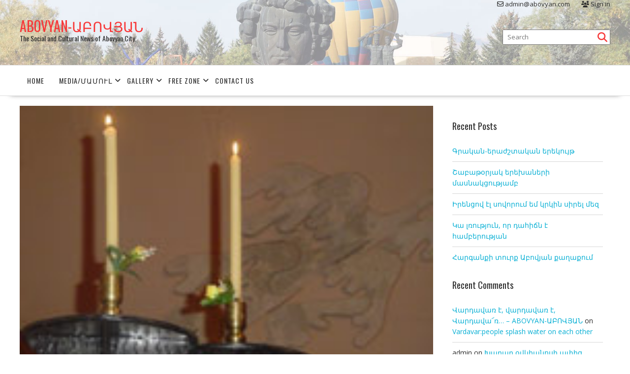

--- FILE ---
content_type: text/html; charset=UTF-8
request_url: https://abovyan.com/2005/04/massacre-couldnt-exterminate-loving-hearts-armenian/
body_size: 21916
content:
<!DOCTYPE html>
        <html lang="en-US" xmlns="http://www.w3.org/1999/html">
    	<head>

		        <meta charset="UTF-8">
        <meta name="viewport" content="width=device-width, initial-scale=1">
        <link rel="profile" href="http://gmpg.org/xfn/11">
        <link rel="pingback" href="https://abovyan.com/xmlrpc.php">
    <title>Massacre couldn&#8217;t exterminate loving hearts-(in Armenian) &#8211; ABOVYAN-ԱԲՈՎՅԱՆ</title>
<meta name='robots' content='max-image-preview:large' />
	<style>img:is([sizes="auto" i], [sizes^="auto," i]) { contain-intrinsic-size: 3000px 1500px }</style>
	<link rel='dns-prefetch' href='//fonts.googleapis.com' />
<link rel="alternate" type="application/rss+xml" title="ABOVYAN-ԱԲՈՎՅԱՆ &raquo; Feed" href="https://abovyan.com/feed/" />
<link rel="alternate" type="application/rss+xml" title="ABOVYAN-ԱԲՈՎՅԱՆ &raquo; Comments Feed" href="https://abovyan.com/comments/feed/" />
<link rel="alternate" type="application/rss+xml" title="ABOVYAN-ԱԲՈՎՅԱՆ &raquo; Massacre couldn&#8217;t exterminate loving hearts-(in Armenian) Comments Feed" href="https://abovyan.com/2005/04/massacre-couldnt-exterminate-loving-hearts-armenian/feed/" />
<script type="text/javascript">
/* <![CDATA[ */
window._wpemojiSettings = {"baseUrl":"https:\/\/s.w.org\/images\/core\/emoji\/16.0.1\/72x72\/","ext":".png","svgUrl":"https:\/\/s.w.org\/images\/core\/emoji\/16.0.1\/svg\/","svgExt":".svg","source":{"concatemoji":"https:\/\/abovyan.com\/wp-includes\/js\/wp-emoji-release.min.js?ver=6.8.3"}};
/*! This file is auto-generated */
!function(s,n){var o,i,e;function c(e){try{var t={supportTests:e,timestamp:(new Date).valueOf()};sessionStorage.setItem(o,JSON.stringify(t))}catch(e){}}function p(e,t,n){e.clearRect(0,0,e.canvas.width,e.canvas.height),e.fillText(t,0,0);var t=new Uint32Array(e.getImageData(0,0,e.canvas.width,e.canvas.height).data),a=(e.clearRect(0,0,e.canvas.width,e.canvas.height),e.fillText(n,0,0),new Uint32Array(e.getImageData(0,0,e.canvas.width,e.canvas.height).data));return t.every(function(e,t){return e===a[t]})}function u(e,t){e.clearRect(0,0,e.canvas.width,e.canvas.height),e.fillText(t,0,0);for(var n=e.getImageData(16,16,1,1),a=0;a<n.data.length;a++)if(0!==n.data[a])return!1;return!0}function f(e,t,n,a){switch(t){case"flag":return n(e,"\ud83c\udff3\ufe0f\u200d\u26a7\ufe0f","\ud83c\udff3\ufe0f\u200b\u26a7\ufe0f")?!1:!n(e,"\ud83c\udde8\ud83c\uddf6","\ud83c\udde8\u200b\ud83c\uddf6")&&!n(e,"\ud83c\udff4\udb40\udc67\udb40\udc62\udb40\udc65\udb40\udc6e\udb40\udc67\udb40\udc7f","\ud83c\udff4\u200b\udb40\udc67\u200b\udb40\udc62\u200b\udb40\udc65\u200b\udb40\udc6e\u200b\udb40\udc67\u200b\udb40\udc7f");case"emoji":return!a(e,"\ud83e\udedf")}return!1}function g(e,t,n,a){var r="undefined"!=typeof WorkerGlobalScope&&self instanceof WorkerGlobalScope?new OffscreenCanvas(300,150):s.createElement("canvas"),o=r.getContext("2d",{willReadFrequently:!0}),i=(o.textBaseline="top",o.font="600 32px Arial",{});return e.forEach(function(e){i[e]=t(o,e,n,a)}),i}function t(e){var t=s.createElement("script");t.src=e,t.defer=!0,s.head.appendChild(t)}"undefined"!=typeof Promise&&(o="wpEmojiSettingsSupports",i=["flag","emoji"],n.supports={everything:!0,everythingExceptFlag:!0},e=new Promise(function(e){s.addEventListener("DOMContentLoaded",e,{once:!0})}),new Promise(function(t){var n=function(){try{var e=JSON.parse(sessionStorage.getItem(o));if("object"==typeof e&&"number"==typeof e.timestamp&&(new Date).valueOf()<e.timestamp+604800&&"object"==typeof e.supportTests)return e.supportTests}catch(e){}return null}();if(!n){if("undefined"!=typeof Worker&&"undefined"!=typeof OffscreenCanvas&&"undefined"!=typeof URL&&URL.createObjectURL&&"undefined"!=typeof Blob)try{var e="postMessage("+g.toString()+"("+[JSON.stringify(i),f.toString(),p.toString(),u.toString()].join(",")+"));",a=new Blob([e],{type:"text/javascript"}),r=new Worker(URL.createObjectURL(a),{name:"wpTestEmojiSupports"});return void(r.onmessage=function(e){c(n=e.data),r.terminate(),t(n)})}catch(e){}c(n=g(i,f,p,u))}t(n)}).then(function(e){for(var t in e)n.supports[t]=e[t],n.supports.everything=n.supports.everything&&n.supports[t],"flag"!==t&&(n.supports.everythingExceptFlag=n.supports.everythingExceptFlag&&n.supports[t]);n.supports.everythingExceptFlag=n.supports.everythingExceptFlag&&!n.supports.flag,n.DOMReady=!1,n.readyCallback=function(){n.DOMReady=!0}}).then(function(){return e}).then(function(){var e;n.supports.everything||(n.readyCallback(),(e=n.source||{}).concatemoji?t(e.concatemoji):e.wpemoji&&e.twemoji&&(t(e.twemoji),t(e.wpemoji)))}))}((window,document),window._wpemojiSettings);
/* ]]> */
</script>
<style id='wp-emoji-styles-inline-css' type='text/css'>

	img.wp-smiley, img.emoji {
		display: inline !important;
		border: none !important;
		box-shadow: none !important;
		height: 1em !important;
		width: 1em !important;
		margin: 0 0.07em !important;
		vertical-align: -0.1em !important;
		background: none !important;
		padding: 0 !important;
	}
</style>
<link rel='stylesheet' id='wp-block-library-css' href='https://abovyan.com/wp-includes/css/dist/block-library/style.min.css?ver=6.8.3' type='text/css' media='all' />
<style id='wp-block-library-theme-inline-css' type='text/css'>
.wp-block-audio :where(figcaption){color:#555;font-size:13px;text-align:center}.is-dark-theme .wp-block-audio :where(figcaption){color:#ffffffa6}.wp-block-audio{margin:0 0 1em}.wp-block-code{border:1px solid #ccc;border-radius:4px;font-family:Menlo,Consolas,monaco,monospace;padding:.8em 1em}.wp-block-embed :where(figcaption){color:#555;font-size:13px;text-align:center}.is-dark-theme .wp-block-embed :where(figcaption){color:#ffffffa6}.wp-block-embed{margin:0 0 1em}.blocks-gallery-caption{color:#555;font-size:13px;text-align:center}.is-dark-theme .blocks-gallery-caption{color:#ffffffa6}:root :where(.wp-block-image figcaption){color:#555;font-size:13px;text-align:center}.is-dark-theme :root :where(.wp-block-image figcaption){color:#ffffffa6}.wp-block-image{margin:0 0 1em}.wp-block-pullquote{border-bottom:4px solid;border-top:4px solid;color:currentColor;margin-bottom:1.75em}.wp-block-pullquote cite,.wp-block-pullquote footer,.wp-block-pullquote__citation{color:currentColor;font-size:.8125em;font-style:normal;text-transform:uppercase}.wp-block-quote{border-left:.25em solid;margin:0 0 1.75em;padding-left:1em}.wp-block-quote cite,.wp-block-quote footer{color:currentColor;font-size:.8125em;font-style:normal;position:relative}.wp-block-quote:where(.has-text-align-right){border-left:none;border-right:.25em solid;padding-left:0;padding-right:1em}.wp-block-quote:where(.has-text-align-center){border:none;padding-left:0}.wp-block-quote.is-large,.wp-block-quote.is-style-large,.wp-block-quote:where(.is-style-plain){border:none}.wp-block-search .wp-block-search__label{font-weight:700}.wp-block-search__button{border:1px solid #ccc;padding:.375em .625em}:where(.wp-block-group.has-background){padding:1.25em 2.375em}.wp-block-separator.has-css-opacity{opacity:.4}.wp-block-separator{border:none;border-bottom:2px solid;margin-left:auto;margin-right:auto}.wp-block-separator.has-alpha-channel-opacity{opacity:1}.wp-block-separator:not(.is-style-wide):not(.is-style-dots){width:100px}.wp-block-separator.has-background:not(.is-style-dots){border-bottom:none;height:1px}.wp-block-separator.has-background:not(.is-style-wide):not(.is-style-dots){height:2px}.wp-block-table{margin:0 0 1em}.wp-block-table td,.wp-block-table th{word-break:normal}.wp-block-table :where(figcaption){color:#555;font-size:13px;text-align:center}.is-dark-theme .wp-block-table :where(figcaption){color:#ffffffa6}.wp-block-video :where(figcaption){color:#555;font-size:13px;text-align:center}.is-dark-theme .wp-block-video :where(figcaption){color:#ffffffa6}.wp-block-video{margin:0 0 1em}:root :where(.wp-block-template-part.has-background){margin-bottom:0;margin-top:0;padding:1.25em 2.375em}
</style>
<style id='classic-theme-styles-inline-css' type='text/css'>
/*! This file is auto-generated */
.wp-block-button__link{color:#fff;background-color:#32373c;border-radius:9999px;box-shadow:none;text-decoration:none;padding:calc(.667em + 2px) calc(1.333em + 2px);font-size:1.125em}.wp-block-file__button{background:#32373c;color:#fff;text-decoration:none}
</style>
<style id='global-styles-inline-css' type='text/css'>
:root{--wp--preset--aspect-ratio--square: 1;--wp--preset--aspect-ratio--4-3: 4/3;--wp--preset--aspect-ratio--3-4: 3/4;--wp--preset--aspect-ratio--3-2: 3/2;--wp--preset--aspect-ratio--2-3: 2/3;--wp--preset--aspect-ratio--16-9: 16/9;--wp--preset--aspect-ratio--9-16: 9/16;--wp--preset--color--black: #000000;--wp--preset--color--cyan-bluish-gray: #abb8c3;--wp--preset--color--white: #ffffff;--wp--preset--color--pale-pink: #f78da7;--wp--preset--color--vivid-red: #cf2e2e;--wp--preset--color--luminous-vivid-orange: #ff6900;--wp--preset--color--luminous-vivid-amber: #fcb900;--wp--preset--color--light-green-cyan: #7bdcb5;--wp--preset--color--vivid-green-cyan: #00d084;--wp--preset--color--pale-cyan-blue: #8ed1fc;--wp--preset--color--vivid-cyan-blue: #0693e3;--wp--preset--color--vivid-purple: #9b51e0;--wp--preset--gradient--vivid-cyan-blue-to-vivid-purple: linear-gradient(135deg,rgba(6,147,227,1) 0%,rgb(155,81,224) 100%);--wp--preset--gradient--light-green-cyan-to-vivid-green-cyan: linear-gradient(135deg,rgb(122,220,180) 0%,rgb(0,208,130) 100%);--wp--preset--gradient--luminous-vivid-amber-to-luminous-vivid-orange: linear-gradient(135deg,rgba(252,185,0,1) 0%,rgba(255,105,0,1) 100%);--wp--preset--gradient--luminous-vivid-orange-to-vivid-red: linear-gradient(135deg,rgba(255,105,0,1) 0%,rgb(207,46,46) 100%);--wp--preset--gradient--very-light-gray-to-cyan-bluish-gray: linear-gradient(135deg,rgb(238,238,238) 0%,rgb(169,184,195) 100%);--wp--preset--gradient--cool-to-warm-spectrum: linear-gradient(135deg,rgb(74,234,220) 0%,rgb(151,120,209) 20%,rgb(207,42,186) 40%,rgb(238,44,130) 60%,rgb(251,105,98) 80%,rgb(254,248,76) 100%);--wp--preset--gradient--blush-light-purple: linear-gradient(135deg,rgb(255,206,236) 0%,rgb(152,150,240) 100%);--wp--preset--gradient--blush-bordeaux: linear-gradient(135deg,rgb(254,205,165) 0%,rgb(254,45,45) 50%,rgb(107,0,62) 100%);--wp--preset--gradient--luminous-dusk: linear-gradient(135deg,rgb(255,203,112) 0%,rgb(199,81,192) 50%,rgb(65,88,208) 100%);--wp--preset--gradient--pale-ocean: linear-gradient(135deg,rgb(255,245,203) 0%,rgb(182,227,212) 50%,rgb(51,167,181) 100%);--wp--preset--gradient--electric-grass: linear-gradient(135deg,rgb(202,248,128) 0%,rgb(113,206,126) 100%);--wp--preset--gradient--midnight: linear-gradient(135deg,rgb(2,3,129) 0%,rgb(40,116,252) 100%);--wp--preset--font-size--small: 13px;--wp--preset--font-size--medium: 20px;--wp--preset--font-size--large: 36px;--wp--preset--font-size--x-large: 42px;--wp--preset--spacing--20: 0.44rem;--wp--preset--spacing--30: 0.67rem;--wp--preset--spacing--40: 1rem;--wp--preset--spacing--50: 1.5rem;--wp--preset--spacing--60: 2.25rem;--wp--preset--spacing--70: 3.38rem;--wp--preset--spacing--80: 5.06rem;--wp--preset--shadow--natural: 6px 6px 9px rgba(0, 0, 0, 0.2);--wp--preset--shadow--deep: 12px 12px 50px rgba(0, 0, 0, 0.4);--wp--preset--shadow--sharp: 6px 6px 0px rgba(0, 0, 0, 0.2);--wp--preset--shadow--outlined: 6px 6px 0px -3px rgba(255, 255, 255, 1), 6px 6px rgba(0, 0, 0, 1);--wp--preset--shadow--crisp: 6px 6px 0px rgba(0, 0, 0, 1);}:where(.is-layout-flex){gap: 0.5em;}:where(.is-layout-grid){gap: 0.5em;}body .is-layout-flex{display: flex;}.is-layout-flex{flex-wrap: wrap;align-items: center;}.is-layout-flex > :is(*, div){margin: 0;}body .is-layout-grid{display: grid;}.is-layout-grid > :is(*, div){margin: 0;}:where(.wp-block-columns.is-layout-flex){gap: 2em;}:where(.wp-block-columns.is-layout-grid){gap: 2em;}:where(.wp-block-post-template.is-layout-flex){gap: 1.25em;}:where(.wp-block-post-template.is-layout-grid){gap: 1.25em;}.has-black-color{color: var(--wp--preset--color--black) !important;}.has-cyan-bluish-gray-color{color: var(--wp--preset--color--cyan-bluish-gray) !important;}.has-white-color{color: var(--wp--preset--color--white) !important;}.has-pale-pink-color{color: var(--wp--preset--color--pale-pink) !important;}.has-vivid-red-color{color: var(--wp--preset--color--vivid-red) !important;}.has-luminous-vivid-orange-color{color: var(--wp--preset--color--luminous-vivid-orange) !important;}.has-luminous-vivid-amber-color{color: var(--wp--preset--color--luminous-vivid-amber) !important;}.has-light-green-cyan-color{color: var(--wp--preset--color--light-green-cyan) !important;}.has-vivid-green-cyan-color{color: var(--wp--preset--color--vivid-green-cyan) !important;}.has-pale-cyan-blue-color{color: var(--wp--preset--color--pale-cyan-blue) !important;}.has-vivid-cyan-blue-color{color: var(--wp--preset--color--vivid-cyan-blue) !important;}.has-vivid-purple-color{color: var(--wp--preset--color--vivid-purple) !important;}.has-black-background-color{background-color: var(--wp--preset--color--black) !important;}.has-cyan-bluish-gray-background-color{background-color: var(--wp--preset--color--cyan-bluish-gray) !important;}.has-white-background-color{background-color: var(--wp--preset--color--white) !important;}.has-pale-pink-background-color{background-color: var(--wp--preset--color--pale-pink) !important;}.has-vivid-red-background-color{background-color: var(--wp--preset--color--vivid-red) !important;}.has-luminous-vivid-orange-background-color{background-color: var(--wp--preset--color--luminous-vivid-orange) !important;}.has-luminous-vivid-amber-background-color{background-color: var(--wp--preset--color--luminous-vivid-amber) !important;}.has-light-green-cyan-background-color{background-color: var(--wp--preset--color--light-green-cyan) !important;}.has-vivid-green-cyan-background-color{background-color: var(--wp--preset--color--vivid-green-cyan) !important;}.has-pale-cyan-blue-background-color{background-color: var(--wp--preset--color--pale-cyan-blue) !important;}.has-vivid-cyan-blue-background-color{background-color: var(--wp--preset--color--vivid-cyan-blue) !important;}.has-vivid-purple-background-color{background-color: var(--wp--preset--color--vivid-purple) !important;}.has-black-border-color{border-color: var(--wp--preset--color--black) !important;}.has-cyan-bluish-gray-border-color{border-color: var(--wp--preset--color--cyan-bluish-gray) !important;}.has-white-border-color{border-color: var(--wp--preset--color--white) !important;}.has-pale-pink-border-color{border-color: var(--wp--preset--color--pale-pink) !important;}.has-vivid-red-border-color{border-color: var(--wp--preset--color--vivid-red) !important;}.has-luminous-vivid-orange-border-color{border-color: var(--wp--preset--color--luminous-vivid-orange) !important;}.has-luminous-vivid-amber-border-color{border-color: var(--wp--preset--color--luminous-vivid-amber) !important;}.has-light-green-cyan-border-color{border-color: var(--wp--preset--color--light-green-cyan) !important;}.has-vivid-green-cyan-border-color{border-color: var(--wp--preset--color--vivid-green-cyan) !important;}.has-pale-cyan-blue-border-color{border-color: var(--wp--preset--color--pale-cyan-blue) !important;}.has-vivid-cyan-blue-border-color{border-color: var(--wp--preset--color--vivid-cyan-blue) !important;}.has-vivid-purple-border-color{border-color: var(--wp--preset--color--vivid-purple) !important;}.has-vivid-cyan-blue-to-vivid-purple-gradient-background{background: var(--wp--preset--gradient--vivid-cyan-blue-to-vivid-purple) !important;}.has-light-green-cyan-to-vivid-green-cyan-gradient-background{background: var(--wp--preset--gradient--light-green-cyan-to-vivid-green-cyan) !important;}.has-luminous-vivid-amber-to-luminous-vivid-orange-gradient-background{background: var(--wp--preset--gradient--luminous-vivid-amber-to-luminous-vivid-orange) !important;}.has-luminous-vivid-orange-to-vivid-red-gradient-background{background: var(--wp--preset--gradient--luminous-vivid-orange-to-vivid-red) !important;}.has-very-light-gray-to-cyan-bluish-gray-gradient-background{background: var(--wp--preset--gradient--very-light-gray-to-cyan-bluish-gray) !important;}.has-cool-to-warm-spectrum-gradient-background{background: var(--wp--preset--gradient--cool-to-warm-spectrum) !important;}.has-blush-light-purple-gradient-background{background: var(--wp--preset--gradient--blush-light-purple) !important;}.has-blush-bordeaux-gradient-background{background: var(--wp--preset--gradient--blush-bordeaux) !important;}.has-luminous-dusk-gradient-background{background: var(--wp--preset--gradient--luminous-dusk) !important;}.has-pale-ocean-gradient-background{background: var(--wp--preset--gradient--pale-ocean) !important;}.has-electric-grass-gradient-background{background: var(--wp--preset--gradient--electric-grass) !important;}.has-midnight-gradient-background{background: var(--wp--preset--gradient--midnight) !important;}.has-small-font-size{font-size: var(--wp--preset--font-size--small) !important;}.has-medium-font-size{font-size: var(--wp--preset--font-size--medium) !important;}.has-large-font-size{font-size: var(--wp--preset--font-size--large) !important;}.has-x-large-font-size{font-size: var(--wp--preset--font-size--x-large) !important;}
:where(.wp-block-post-template.is-layout-flex){gap: 1.25em;}:where(.wp-block-post-template.is-layout-grid){gap: 1.25em;}
:where(.wp-block-columns.is-layout-flex){gap: 2em;}:where(.wp-block-columns.is-layout-grid){gap: 2em;}
:root :where(.wp-block-pullquote){font-size: 1.5em;line-height: 1.6;}
</style>
<link rel='stylesheet' id='contact-form-7-css' href='https://abovyan.com/wp-content/plugins/contact-form-7/includes/css/styles.css?ver=6.1.1' type='text/css' media='all' />
<link rel='stylesheet' id='online-shop-googleapis-css' href='//fonts.googleapis.com/css?family=Oswald%3A400%2C300%7COpen+Sans%3A600%2C400&#038;ver=1.0.0' type='text/css' media='all' />
<link rel='stylesheet' id='font-awesome-css' href='https://abovyan.com/wp-content/themes/online-shop/assets/library/Font-Awesome/css/font-awesome.min.css?ver=4.7.0' type='text/css' media='all' />
<link rel='stylesheet' id='online-shop-style-css' href='https://abovyan.com/wp-content/themes/online-shop/style.css?ver=1.3.2' type='text/css' media='all' />
<style id='online-shop-style-inline-css' type='text/css'>

            .slider-section .at-action-wrapper .slick-arrow,
            .beside-slider .at-action-wrapper .slick-arrow,
            mark,
            .comment-form .form-submit input,
            .read-more,
            .slider-section .cat-links a,
            .featured-desc .above-entry-meta .cat-links a,
            #calendar_wrap #wp-calendar #today,
            #calendar_wrap #wp-calendar #today a,
            .wpcf7-form input.wpcf7-submit:hover,
            .breadcrumb,
            .slicknav_btn,
            .special-menu:hover,
            .slider-buttons a,
            .yith-wcwl-wrapper,
			.wc-cart-wrapper,
			.woocommerce span.onsale,
			.new-label,
			.woocommerce a.button.add_to_cart_button,
			.woocommerce a.added_to_cart,
			.woocommerce a.button.product_type_grouped,
			.woocommerce a.button.product_type_external,
			.woocommerce .single-product #respond input#submit.alt,
			.woocommerce .single-product a.button.alt,
			.woocommerce .single-product button.button.alt,
			.woocommerce .single-product input.button.alt,
			.woocommerce #respond input#submit.alt,
			.woocommerce a.button.alt,
			.woocommerce button.button.alt,
			.woocommerce input.button.alt,
			.woocommerce .widget_shopping_cart_content .buttons a.button,
			.woocommerce div.product .woocommerce-tabs ul.tabs li:hover,
			.woocommerce div.product .woocommerce-tabs ul.tabs li.active,
			.woocommerce .cart .button,
			.woocommerce .cart input.button,
			.woocommerce input.button:disabled, 
			.woocommerce input.button:disabled[disabled],
			.woocommerce input.button:disabled:hover, 
			.woocommerce input.button:disabled[disabled]:hover,
			 .wc-cat-feature .cat-title,
			 .single-item .icon,
			 .menu-right-highlight-text,
			 .woocommerce nav.woocommerce-pagination ul li a:focus, 
			 .woocommerce nav.woocommerce-pagination ul li a:hover, 
			 .woocommerce nav.woocommerce-pagination ul li span.current,
			 .woocommerce a.button.wc-forward,
			 a.my-account,
			 .woocommerce .widget_price_filter .ui-slider .ui-slider-range,
			 .woocommerce .widget_price_filter .ui-slider .ui-slider-handle {
                background: #f73838;
                color:#fff;
            }
             a:hover,
             a:focus,
            .screen-reader-text:focus,
            .socials a:hover,
            .socials a:focus,
            .site-title a,
            .widget_search input#s,
            .search-block #searchsubmit,
            .widget_search #searchsubmit,
            .footer-sidebar .featured-desc .below-entry-meta a:hover,
            .footer-sidebar .featured-desc .below-entry-meta a:focus,
            .slider-section .slide-title:hover,
            .slider-feature-wrap a:hover,
            .slider-feature-wrap a:focus,
            .featured-desc .below-entry-meta span:hover,
            .posted-on a:hover,
            .cat-links a:hover,
            .comments-link a:hover,
            .edit-link a:hover,
            .tags-links a:hover,
            .byline a:hover,
            .nav-links a:hover,
            .posted-on a:focus,
            .cat-links a:focus,
            .comments-link a:focus,
            .edit-link a:focus,
            .tags-links a:focus,
            .byline a:focus,
            .nav-links a:focus,
            .comment-form .form-submit input:hover, .read-more:hover,
            .comment-form .form-submit input:hover, .read-more:focus,
            #online-shop-breadcrumbs a:hover,
            #online-shop-breadcrumbs a:focus,
            .wpcf7-form input.wpcf7-submit,
            .header-wrapper .menu li:hover > a,
            .header-wrapper .menu > li.current-menu-item > a,
            .header-wrapper .menu > li.current-menu-parent > a,
            .header-wrapper .menu > li.current_page_parent > a,
            .header-wrapper .menu > li.current_page_ancestor > a,
            .header-wrapper .main-navigation ul ul.sub-menu li:hover > a ,
            .woocommerce .star-rating, 
            .woocommerce ul.products li.product .star-rating,
            .woocommerce p.stars a,
            .woocommerce ul.products li.product .price,
            .woocommerce ul.products li.product .price ins .amount,
            .woocommerce a.button.add_to_cart_button:hover,
            .woocommerce a.added_to_cart:hover,
            .woocommerce a.button.product_type_grouped:hover,
            .woocommerce a.button.product_type_external:hover,
            .woocommerce .cart .button:hover,
            .woocommerce .cart input.button:hover,
            .woocommerce #respond input#submit.alt:hover,
			.woocommerce a.button.alt:hover,
			.woocommerce button.button.alt:hover,
			.woocommerce input.button.alt:hover,
			.woocommerce .woocommerce-info .button:hover,
			.woocommerce .widget_shopping_cart_content .buttons a.button:hover,
			.woocommerce div.product .woocommerce-tabs ul.tabs li a,
			.at-cat-product-wrap .product-details h3 a:hover,
			.at-tabs >span.active,
			.feature-promo .single-unit .page-details .title,
			.woocommerce-message::before,
			a.my-account:hover{
                color: #f73838;
            }
        .comment-form .form-submit input, 
        .read-more,
            .widget_search input#s,
            .tagcloud a,
            .woocommerce .cart .button, 
            .woocommerce .cart input.button,
            .woocommerce a.button.add_to_cart_button,
            .woocommerce a.added_to_cart,
            .woocommerce a.button.product_type_grouped,
            .woocommerce a.button.product_type_external,
            .woocommerce .cart .button,
            .woocommerce .cart input.button
            .woocommerce .single-product #respond input#submit.alt,
			.woocommerce .single-product a.button.alt,
			.woocommerce .single-product button.button.alt,
			.woocommerce .single-product input.button.alt,
			.woocommerce #respond input#submit.alt,
			.woocommerce a.button.alt,
			.woocommerce button.button.alt,
			.woocommerce input.button.alt,
			.woocommerce .widget_shopping_cart_content .buttons a.button,
			.woocommerce div.product .woocommerce-tabs ul.tabs:before,
			a.my-account,
            .slick-arrow:hover{
                border: 1px solid #f73838;
            }
            .nav-links .nav-previous a:hover,
            .nav-links .nav-next a:hover{
                border-top: 1px solid #f73838;
            }
            .at-title-action-wrapper,
            .page-header .page-title,
            .blog-no-image article.post.sticky,
             article.post.sticky,
             .related.products > h2,
             .cross-sells > h2,
             .cart_totals  > h2,
             .woocommerce-order-details > h2,
             .woocommerce-customer-details > h2,
             .comments-title{
                border-bottom: 1px solid #f73838;
            }
            .wpcf7-form input.wpcf7-submit{
                border: 2px solid #f73838;
            }
            .breadcrumb::after {
                border-left: 5px solid #f73838;
            }
            /*header cart*/
            .site-header .widget_shopping_cart{
                border-bottom: 3px solid #f73838;
                border-top: 3px solid #f73838;
            }
            .site-header .widget_shopping_cart:before {
                border-bottom: 10px solid #f73838;
            }
            .woocommerce-message {
                border-top-color: #f73838;
            }
        @media screen and (max-width:992px){
                .slicknav_btn{
                    border: 1px solid #f73838;
                }
                .slicknav_btn.slicknav_open{
                    border: 1px solid #ffffff;
                }
                .slicknav_nav li.current-menu-ancestor > a,
                .slicknav_nav li.current-menu-item  > a,
                .slicknav_nav li.current_page_item > a,
                .slicknav_nav li.current_page_item .slicknav_item > span{
                    color: #f73838;
                }
            }
        .header-wrapper .menu li .at-menu-desc:after,
          .menu-right-highlight-text:after{
            border-top-color:#f73838;
          }
          .woocommerce .woocommerce-MyAccount-navigation ul li.is-active a:after{
            border-left-color:#f73838;
          }
          .woocommerce .woocommerce-MyAccount-navigation ul li.is-active a,
          .woocommerce .woocommerce-MyAccount-navigation ul li.is-active a:hover{
              background:#f73838;

          }
          .header-wrapper .menu li .at-menu-desc,
          .widget_online_shop_wc_taxonomies .acme-single-cat .cat-title{
              background:#f73838;
          }
        }
                    .cat-links .at-cat-item-3{
                    color: #f73838;
                    }
                    
                    .cat-links .at-cat-item-3:hover{
                    color: #2d2d2d;
                    }
                    
                    .cat-links .at-cat-item-8{
                    color: #f73838;
                    }
                    
                    .cat-links .at-cat-item-8:hover{
                    color: #2d2d2d;
                    }
                    
                    .cat-links .at-cat-item-9{
                    color: #f73838;
                    }
                    
                    .cat-links .at-cat-item-9:hover{
                    color: #2d2d2d;
                    }
                    
                    .cat-links .at-cat-item-10{
                    color: #f73838;
                    }
                    
                    .cat-links .at-cat-item-10:hover{
                    color: #2d2d2d;
                    }
                    
                    .cat-links .at-cat-item-13{
                    color: #f73838;
                    }
                    
                    .cat-links .at-cat-item-13:hover{
                    color: #2d2d2d;
                    }
                    
                    .cat-links .at-cat-item-29{
                    color: #f73838;
                    }
                    
                    .cat-links .at-cat-item-29:hover{
                    color: #2d2d2d;
                    }
                    
                    .cat-links .at-cat-item-76{
                    color: #f73838;
                    }
                    
                    .cat-links .at-cat-item-76:hover{
                    color: #2d2d2d;
                    }
                    
</style>
<link rel='stylesheet' id='slick-css' href='https://abovyan.com/wp-content/themes/online-shop/assets/library/slick/slick.css?ver=1.8.1' type='text/css' media='all' />
<link rel='stylesheet' id='online-shop-block-front-styles-css' href='https://abovyan.com/wp-content/themes/online-shop/acmethemes/gutenberg/gutenberg-front.css?ver=1.0' type='text/css' media='all' />
<link rel='stylesheet' id='ngg_trigger_buttons-css' href='https://abovyan.com/wp-content/plugins/nextgen-gallery/static/GalleryDisplay/trigger_buttons.css?ver=4.0.4' type='text/css' media='all' />
<link rel='stylesheet' id='fancybox-0-css' href='https://abovyan.com/wp-content/plugins/nextgen-gallery/static/Lightbox/fancybox/jquery.fancybox-1.3.4.css?ver=4.0.4' type='text/css' media='all' />
<link rel='stylesheet' id='fontawesome_v4_shim_style-css' href='https://abovyan.com/wp-content/plugins/nextgen-gallery/static/FontAwesome/css/v4-shims.min.css?ver=6.8.3' type='text/css' media='all' />
<link rel='stylesheet' id='fontawesome-css' href='https://abovyan.com/wp-content/plugins/nextgen-gallery/static/FontAwesome/css/all.min.css?ver=6.8.3' type='text/css' media='all' />
<link rel='stylesheet' id='nextgen_pagination_style-css' href='https://abovyan.com/wp-content/plugins/nextgen-gallery/static/GalleryDisplay/pagination_style.css?ver=4.0.4' type='text/css' media='all' />
<link rel='stylesheet' id='nextgen_basic_thumbnails_style-css' href='https://abovyan.com/wp-content/plugins/nextgen-gallery/static/Thumbnails/nextgen_basic_thumbnails.css?ver=4.0.4' type='text/css' media='all' />
<link rel='stylesheet' id='nextgen_widgets_style-css' href='https://abovyan.com/wp-content/plugins/nextgen-gallery/static/Widget/display.css?ver=4.0.4' type='text/css' media='all' />
<link rel='stylesheet' id='wp-featherlight-css' href='https://abovyan.com/wp-content/plugins/wp-featherlight/css/wp-featherlight.min.css?ver=1.3.4' type='text/css' media='all' />
<script type="text/javascript" src="https://abovyan.com/wp-includes/js/jquery/jquery.min.js?ver=3.7.1" id="jquery-core-js"></script>
<script type="text/javascript" src="https://abovyan.com/wp-includes/js/jquery/jquery-migrate.min.js?ver=3.4.1" id="jquery-migrate-js"></script>
<!--[if lt IE 9]>
<script type="text/javascript" src="https://abovyan.com/wp-content/themes/online-shop/assets/library/html5shiv/html5shiv.min.js?ver=3.7.3" id="html5shiv-js"></script>
<![endif]-->
<!--[if lt IE 9]>
<script type="text/javascript" src="https://abovyan.com/wp-content/themes/online-shop/assets/library/respond/respond.min.js?ver=1.4.2" id="respond-js"></script>
<![endif]-->
<script type="text/javascript" id="photocrati_ajax-js-extra">
/* <![CDATA[ */
var photocrati_ajax = {"url":"https:\/\/abovyan.com\/index.php?photocrati_ajax=1","rest_url":"https:\/\/abovyan.com\/wp-json\/","wp_home_url":"https:\/\/abovyan.com","wp_site_url":"https:\/\/abovyan.com","wp_root_url":"https:\/\/abovyan.com","wp_plugins_url":"https:\/\/abovyan.com\/wp-content\/plugins","wp_content_url":"https:\/\/abovyan.com\/wp-content","wp_includes_url":"https:\/\/abovyan.com\/wp-includes\/","ngg_param_slug":"nggallery","rest_nonce":"ddda08bab4"};
/* ]]> */
</script>
<script type="text/javascript" src="https://abovyan.com/wp-content/plugins/nextgen-gallery/static/Legacy/ajax.min.js?ver=4.0.4" id="photocrati_ajax-js"></script>
<script type="text/javascript" src="https://abovyan.com/wp-content/plugins/nextgen-gallery/static/FontAwesome/js/v4-shims.min.js?ver=5.3.1" id="fontawesome_v4_shim-js"></script>
<script type="text/javascript" defer crossorigin="anonymous" data-auto-replace-svg="false" data-keep-original-source="false" data-search-pseudo-elements src="https://abovyan.com/wp-content/plugins/nextgen-gallery/static/FontAwesome/js/all.min.js?ver=5.3.1" id="fontawesome-js"></script>
<script type="text/javascript" src="https://abovyan.com/wp-content/plugins/nextgen-gallery/static/Thumbnails/nextgen_basic_thumbnails.js?ver=4.0.4" id="nextgen_basic_thumbnails_script-js"></script>
<link rel="https://api.w.org/" href="https://abovyan.com/wp-json/" /><link rel="alternate" title="JSON" type="application/json" href="https://abovyan.com/wp-json/wp/v2/posts/238" /><link rel="EditURI" type="application/rsd+xml" title="RSD" href="https://abovyan.com/xmlrpc.php?rsd" />
<meta name="generator" content="WordPress 6.8.3" />
<link rel="canonical" href="https://abovyan.com/2005/04/massacre-couldnt-exterminate-loving-hearts-armenian/" />
<link rel='shortlink' href='https://abovyan.com/?p=238' />
<link rel="alternate" title="oEmbed (JSON)" type="application/json+oembed" href="https://abovyan.com/wp-json/oembed/1.0/embed?url=https%3A%2F%2Fabovyan.com%2F2005%2F04%2Fmassacre-couldnt-exterminate-loving-hearts-armenian%2F" />
<link rel="alternate" title="oEmbed (XML)" type="text/xml+oembed" href="https://abovyan.com/wp-json/oembed/1.0/embed?url=https%3A%2F%2Fabovyan.com%2F2005%2F04%2Fmassacre-couldnt-exterminate-loving-hearts-armenian%2F&#038;format=xml" />
<style type="text/css">.recentcomments a{display:inline !important;padding:0 !important;margin:0 !important;}</style><style type="text/css" id="custom-background-css">
body.custom-background { background-image: url("https://abovyan.com/wp-content/uploads/2019/03/abovayn10.jpg"); background-position: center top; background-size: contain; background-repeat: no-repeat; background-attachment: scroll; }
</style>
			<style type="text/css" id="wp-custom-css">
			.woocommerce-shipping-destination {
display: none;
}
.widget .search-block{
	
	margin: 0;
	width: 30%;


	float:right;
}
.top-header-wrapper{
	border-bottom: 0px ;
	padding: 0;
    line-height: 1;
}
.fa-map-marker{
	display: none;
	
}		</style>
		
	</head>
<body class="wp-singular post-template-default single single-post postid-238 single-format-standard custom-background wp-theme-online-shop wp-featherlight-captions columns-3 at-sticky-sidebar left-logo-right-ads right-sidebar group-blog">

        <div id="page" class="hfeed site">
            <a class="skip-link screen-reader-text" href="#content" title="link">Skip to content</a>
            <header id="masthead" class="site-header">
                            <div class="top-header-wrapper clearfix">
                    <div class="wrapper">
                        <div class="header-left">
				                                    </div>
                        <div class="header-right">
                            <div class='icon-box'>            <div class="icon-box col-md-3">
				                    <div class="icon">
                        <i class="fa fa-envelope-o"></i>
                    </div>
					                    <div class="icon-details">
						<span class="icon-text">admin@abovyan.com</span>                    </div>
					            </div>
			            <div class="icon-box col-md-3">
				                    <div class="icon">
                        <i class="fa fa-users"></i>
                    </div>
					                    <div class="icon-details">
						<a href="https://abovyan.com/wp-login.php"><span class="icon-text">Sign in</span></a>                    </div>
					            </div>
			</div>                        </div><!--.header-right-->
                    </div><!-- .top-header-container -->
                </div><!-- .top-header-wrapper -->
                            <div class="header-wrapper clearfix">
                <div class="wrapper">
	                                        <div class="site-logo">
			                <div class='site-title-tagline'>                                        <p class="site-title">
                                            <a href="https://abovyan.com/" rel="home">ABOVYAN-ԱԲՈՎՅԱՆ</a>
                                        </p>
						                                                        <p class="site-description">The Social and Cultural News of Abovyan City.</p>
					                </div>                        </div><!--site-logo-->
		                <div class='center-wrapper-mx-width'>                    <div class="header-ads-adv-search float-right">
		                <aside id="search-2" class="widget widget_search"><div class="search-block">
    <form action="https://abovyan.com" class="searchform" id="searchform" method="get" role="search">
        <div>
            <label for="menu-search" class="screen-reader-text"></label>
                        <input type="text"  placeholder="Search"  id="menu-search" name="s" value="">
            <button class="fa fa-search" type="submit" id="searchsubmit"></button>
        </div>
    </form>
</div></aside>                    </div>
                    </div>                </div><!--.wrapper-->
                <div class="clearfix"></div>
                <div class="navigation-wrapper">
	                                    <nav id="site-navigation" class="main-navigation  clearfix">
                        <div class="header-main-menu wrapper clearfix">
                                                        <div class="acmethemes-nav">
	                            <ul id="menu-main" class="menu"><li id="menu-item-423" class="menu-item menu-item-type-custom menu-item-object-custom menu-item-home menu-item-423"><a href="https://abovyan.com">Home</a></li>
<li id="menu-item-3207" class="menu-item menu-item-type-taxonomy menu-item-object-category menu-item-has-children menu-item-3207"><a href="https://abovyan.com/category/media-%d5%b4%d5%a1%d5%b4%d5%b8%d6%82%d5%ac/">Media/Մամուլ</a>
<ul class="sub-menu">
	<li id="menu-item-3208" class="menu-item menu-item-type-taxonomy menu-item-object-category menu-item-3208"><a href="https://abovyan.com/category/media-%d5%b4%d5%a1%d5%b4%d5%b8%d6%82%d5%ac/news/">News/Նորություններ</a></li>
	<li id="menu-item-419" class="menu-item menu-item-type-taxonomy menu-item-object-category menu-item-419"><a href="https://abovyan.com/category/media-%d5%b4%d5%a1%d5%b4%d5%b8%d6%82%d5%ac/articles/">Articles/Հոդվածներ</a></li>
</ul>
</li>
<li id="menu-item-576" class="menu-item menu-item-type-custom menu-item-object-custom menu-item-home menu-item-has-children menu-item-576"><a href="http://abovyan.com">Gallery</a>
<ul class="sub-menu">
	<li id="menu-item-600" class="menu-item menu-item-type-post_type menu-item-object-page menu-item-600"><a href="https://abovyan.com/gallery/s-hovhannes-church-in-abovyan/">S.Hovhannes Church</a></li>
	<li id="menu-item-578" class="menu-item menu-item-type-post_type menu-item-object-page menu-item-578"><a href="https://abovyan.com/gallery/abovyans-artists/">Abovyan’s Artists</a></li>
	<li id="menu-item-575" class="menu-item menu-item-type-post_type menu-item-object-page menu-item-575"><a href="https://abovyan.com/gallery/new-year-2005/">New Year 2005</a></li>
	<li id="menu-item-586" class="menu-item menu-item-type-post_type menu-item-object-page menu-item-586"><a href="https://abovyan.com/gallery/summer-2004/">Summer 2004</a></li>
	<li id="menu-item-583" class="menu-item menu-item-type-post_type menu-item-object-page menu-item-583"><a href="https://abovyan.com/gallery/fall-2006/">Fall 2006</a></li>
	<li id="menu-item-585" class="menu-item menu-item-type-post_type menu-item-object-page menu-item-585"><a href="https://abovyan.com/gallery/winter-2004/">Winter-2004</a></li>
	<li id="menu-item-584" class="menu-item menu-item-type-post_type menu-item-object-page menu-item-584"><a href="https://abovyan.com/gallery/beauty-salon-elona/">Beauty Salon Elona</a></li>
</ul>
</li>
<li id="menu-item-426" class="menu-item menu-item-type-post_type menu-item-object-page menu-item-has-children menu-item-426"><a href="https://abovyan.com/free-zone/">Free Zone</a>
<ul class="sub-menu">
	<li id="menu-item-422" class="menu-item menu-item-type-taxonomy menu-item-object-category menu-item-422"><a href="https://abovyan.com/category/creations-in-english/">Creations in English</a></li>
	<li id="menu-item-421" class="menu-item menu-item-type-taxonomy menu-item-object-category current-post-ancestor current-menu-parent current-post-parent menu-item-421"><a href="https://abovyan.com/category/creations-in-armenian/">Creations in Armenian</a></li>
</ul>
</li>
<li id="menu-item-513" class="menu-item menu-item-type-post_type menu-item-object-page menu-item-513"><a href="https://abovyan.com/contact-us/">Contact Us</a></li>
</ul>                            </div>
                        </div>
                        <div class="responsive-slick-menu clearfix"></div>
                    </nav>
                                        <!-- #site-navigation -->
                </div>
                <!-- .header-container -->
            </div>
            <!-- header-wrapper-->
        </header>
        <!-- #masthead -->
            <div class="content-wrapper clearfix">
            <div id="content" class="wrapper site-content">
        	<div id="primary" class="content-area">
		<main id="main" class="site-main">
		<article id="post-238" class="post-238 post type-post status-publish format-standard has-post-thumbnail hentry category-creations-in-armenian">
	<!--post thumbnal options-->
			<div class="post-thumb">
			<img width="200" height="141" src="https://abovyan.com/wp-content/uploads/2005/05/momer.jpg" class="attachment-full size-full wp-post-image" alt="" decoding="async" />		</div><!-- .post-thumb-->
		<div class="post-content">
		<header class="entry-header">
			<span class="cat-links"></span><a class="at-cat-item-10" href="https://abovyan.com/category/creations-in-armenian/"  rel="category tag">Creations in Armenian</a><h1 class="entry-title">Massacre couldn&#8217;t exterminate loving hearts-(in Armenian)</h1>			<div class="entry-meta">
				<span class="posted-on"><a href="https://abovyan.com/2005/04/massacre-couldnt-exterminate-loving-hearts-armenian/" rel="bookmark"><i class="fa fa-calendar"></i><time class="entry-date published" datetime="2005-04-23T22:37:15+00:00">23/04/2005</time><time class="updated" datetime="2013-04-24T15:16:41+00:00">24/04/2013</time></a></span><span class="byline"> <span class="author vcard"><a class="url fn n" href="https://abovyan.com/author/admin/"><i class="fa fa-user"></i>admin</a></span></span>			</div><!-- .entry-meta -->
		</header><!-- .entry-header -->
		<div class="entry-content clearfix">
			<p class="MsoNormal" style="margin: 0in 13.45pt 0pt 12pt; text-align: justify;"><strong style="mso-bidi-font-weight: normal;"></strong><strong>Կոտորածը չկարողացավ ոչնչացնել սիրող սրտերին </strong></p>
<p class="MsoNormal" style="margin: 0in 13.45pt 0pt 12pt; text-align: justify;">1915 թվական: Դաժանություն: Վայրագություն: Բարբարոսություն: Գազանություն: Մասսայական ոչնչացում: Անմեղ ժողովրդի կոտորած: Հայերի դեմ բնաջնջման ծրագիր մշակված Թուրքիայի կողմից: Մարդկության ոչնչացում:</p>
<p>Ինչու՞: Ինչի՞ համար:</p>
<p><span id="more-238"></span></p>
<p>Կոտորածը խլեց հազարավոր անմեղ մարդկանց կյանք: Պետրոսը այն մարդկանց թվին էր պատկանում, որոնք որբ մնացին այս օրերին: Նրան էլ ոչինչ չէր մնում անել` գաղթել արտասահման: Ապրում էր միայն իր սիրո համար, որին կորցրել էր Ֆրանսիա գնալու ճանապարհին: Չէր կարողանում հաշտվել այն փաստի հետ, որ բարբարոսները խլել էին իրենից իր սերը: Փաստը սպանում  եւ տանջում էր իրեն եւ շարունակ ողբում էր` գլուխը ափերի մեջ առած: Հազիվ էր համոզում իրեն դիմանալ, գոյատեւել, քայլել եւ գնալ առաջ:</p>
<p>Տարիներ անցան: Եւ քանի որ երդվել էր չամուսնանալ եւ փնտրել իր Աստղիկին, որոշեց որբանոցից մի հայ մանուկ վերցնել, խնամել եւ իր ողջ սերն ու քնքշանքը նվիրել նրան: Այժմ նա ապրում եւ ուրախանում էր նրանով` հուսալով գտնել իր Աստղիկին մի գեղեցիկ օր:</p>
<p>Պետրոսը միշտ պատմություններ էր պատմում նրան իր ազգի, երկրի, եւ նույնիսկ կոտորածի մասին: ՙԹող իմանա ճշմարտությունը՚, &#8211; ասում էր Պետրոսը:</p>
<p>Պետրոսի շնորհիվ էր, որ աղջնակը կարդում էր հայերեն, գրում էր հայերեն, նա մտածում էր հայերեն: Պետրոսը հասել էր իր նպատակին: դաստիարակել նրան հայ:</p>
<p>&#8211;                          Ինչու՞ չես ամուսնացել, Պետրոս:</p>
<p>&#8211;                          Կորցրել եմ Սերս:</p>
<p>&#8211;                          Կրկին կոտորածի պատճառո՞վ:</p>
<p>&#8211;                          Այո, աղավնյակս: Այսպես կոչված կոտորածի պատճառով էր, որ կորցրի ընտանիքս, սերս, ազգս, երկիրս&#8230;</p>
<p>&#8211;                          Փոխարենը գտար ինձ, այնպես չէ՞:</p>
<p>Պետրոսը ժպտաց քնքշորեն` առնելով նրան իր գիրկը:</p>
<p>&#8211;                          Խոստացիր, հույս իմ, որ կամուսնանաս միայն ազգությամբ հայի հետ:</p>
<p>&#8211;                          Խոսք եմ տալիս: Երդվում եմ:</p>
<p>&#8211;                          Սիրում եմ քեզ, անուշիկ իմ: Կվերադառնանք Հայաստան մի օր եւ դու կտեսնես քո հայրենիքը, խոստանում եմ:</p>
<p>&#8211;                          Իսկ կրթությու՞նս:</p>
<p>&#8211;                          Համալսարանն ավարտելուց հետո:</p>
<p>Պետրոսը համբուրեց նրան եւ նա հեռացավ` թողնելով Պետրոսին իր մտքերի ու հուշերի հետ: Հարցերի շարանը, թե որտեղ է նա, արդյոք կենդանի է, կհանդիպի նրան մի օր, գրկի, համբուրի ու գոռա, խեղդում էին նրան առ այսօր: Ամեն չնչին ձայն արթնացնում էր նրան` հիշեցնելով, որ դա երազ է, մի հաճելի երազ:</p>
<p>Համալսարանում Անահիտը ծանոթացավ մի հայ տղայի հետ եւ շուտով նրանք մտերիմ ընկերներ դարձան:</p>
<p>&#8211;                          Անահիտ է անունս:</p>
<p>&#8211;                          Հայկական անուն ունես, հա՞յ ես:</p>
<p>&#8211;                          Այո, ասաց նա:</p>
<p>&#8211;                          Ուրախ եմ, &#8211; ասաց տղան, &#8211; Անունս Պիեռ է: Ես ել եմ հայ:</p>
<p>&#8211;                          Այդ դեպքում ինչու՞ չխոսենք հայերեն, &#8211; ասաց Անահիտը:</p>
<p>Տղան իջեցրեց գլուխը եւ մեղավոր հայացքով ասաց.</p>
<p>&#8211;                          Ես միայն մի քանի բառ գիտեմ, որ լսել եմ իմ մայրիկից: Հայրս Ֆրանսիացի է: Ֆրանսերենը առաջին լեզուն է եղել մեր ընտանիքում, իսկ հայերենը&#8230;</p>
<p>&#8211;                          Ուզու՞մ ես սովորել հայերեն:</p>
<p>&#8211;                          Այո:</p>
<p>&#8211;                          Կսովորեցնեմ քեզ:</p>
<p>&#8211;                          Ես երախտապարտ կլինեմ Ձեզ, օրիորդ Անահիիտ, &#8211; ասաց տղան` ժպտալով եւ ձեռքը սեղմելով:</p>
<p>Օրիորդ Անահիտը սկսեց իր հայերենի դասընթացները Պիեռի հետ: Սովորեցնում էր ոչ միայն լեզուն, այլեւ Հայոց Պատմություն:</p>
<p>Մինչդեռ Պիեռը աստիճանաբար սիրահարվում էր նրան իր դասերին հետեւելու փոխարեն երազում էր, որ նրանց զգացմունքները փոխադարճ լինեն:</p>
<p>Պետրոսի խոսքերը միշտ հնչում էին Անահիտի ականջում. ՙԽոստացիր, որ կամուսնանաս միայն հայ տղայի հետ՚: Աղջիկն այնքան շատ էր ցանկանում, որ Պիեռն իրեն սիրի. մի բան, որ անհավանական էր թվում, մինչդեռ վերջինս խենթանում էր նրա համար եւ կարծում, որ նա երբեք չի սիրի իրեն: ՙՆա այնքան լավ գիտի մեր պատմությունը, սահուն է խոսում հայերեն, նա հայ է, մինչդեռ ես ջանում եմ դառնալ հայ՚, &#8211; մտածում էր Պիեռը:</p>
<p>Եւ մի օր հերթական հայերենի դասի ժամանակ Պիեռը հանկարծակի շշնջաց.ՙԱմուսնացիր ինձ հետ՚: Ասելուն պես փոշմանեց. նա ամբողջովին դողում էր, ՙԻսկ եթե նա դադարի դասեր տալը իմ հիմարության պատճառով՚, &#8211; մտածեց Պիեռը եւ ներողություն խնդրելով վեր կացավ, որ հեռանա: Անսպասելիորեն Անահիտը կանչեց նրա հետեւիցª Կամուսնանամ:</p>
<p>Գրկախառնվեցին այնպես, ինչպես Պետրոսն ու Աստղիկը կգրկախառնվեին, երբ հանդիպեին մի օր:</p>
<p>Սիրող զույգերն այժմ ծրագրում էին այն երեկոն, որտեղ կհանդիպեին նրանց ծնողները: Պետրոսն այնպես անհամբերությամբ էր սպասում այդ օրվան, նույնը եւ Պիեռի մայրը, որ այնքան անհանգստանում էր երեկոյի համար, մի անբացատրելի բան կար &#8211; անհանգստություն:</p>
<p>Բայց ինչու՞: Սրտերը խոսում էին:</p>
<p>Հունվարի 24ն էր: Պետրոսը երկար ժամանակ կանգնած էր հայելու առջեւ. մի բան, որ բնորոշ չէր իրեն ընդհանրապես: Նա այս ու այն կողմ էր գնում` անհանգստանալով, թե ինչու են ուշանում: ՙԿգան հիմա, Հայրիկ, մի անհանգստացիր՚:</p>
<p>Այն պահին, երբ առաջին անգամ նա կանչեց նրան հայրիկ, դուռը զանգեց եւ Պիեռը ներս մտավ: Ողջունեցին միմյանցª ձեռք սեղմելով:</p>
<p>&#8211;  Աստղիկ, Ժակ, &#8211; ասաց Պիեռը, &#8211; ծնողներս են:</p>
<p>&#8211;  Աստղի՞կ, Աստղի՞կ, , իմ սեր Աստղի՞կ:</p>
<p>Իր անունն ասելու փոխարեն նա շարունակ կրկնում էր Աստղիկ: Այդ պահին Անահիտն ասաց.</p>
<p>&#8211;  Պետրոս, հայրս է:</p>
<p>Ոչ ոք, միայն Անահիտը զգաց պահը` կռահելով, որ Աստղիկը Պետրոսի պատմությունների հերոսուհին է:</p>
<p>Armine Avdalyan-2005</p>
		</div><!-- .entry-content -->
	</div>
</article><!-- #post-## --><div class='clearfix'></div>
	<nav class="navigation post-navigation" aria-label="Posts">
		<h2 class="screen-reader-text">Post navigation</h2>
		<div class="nav-links"><div class="nav-previous"><a href="https://abovyan.com/2005/04/massacre-couldnt-exterminate-loving-hearts/" rel="prev">Massacre couldn&#8217;t exterminate loving hearts</a></div><div class="nav-next"><a href="https://abovyan.com/2005/04/genocide-commemoration-in-friendship-museum/" rel="next">Genocide commemoration in friendship museum</a></div></div>
	</nav>                <div class="at-title-action-wrapper">
                    <h2 class="widget-title">Related posts</h2>
                </div>
			                <div class="featured-entries-col column">
			                        <div class="single-list acme-col-3">
                        <div class="post-container">
                            <div class="post-thumb">
                                <a href="https://abovyan.com/2019/11/autumn-colors/">
								    <img width="640" height="853" src="https://abovyan.com/wp-content/uploads/2019/11/fall.jpg" class="attachment-large size-large wp-post-image" alt="" decoding="async" fetchpriority="high" srcset="https://abovyan.com/wp-content/uploads/2019/11/fall.jpg 756w, https://abovyan.com/wp-content/uploads/2019/11/fall-225x300.jpg 225w, https://abovyan.com/wp-content/uploads/2019/11/fall-600x800.jpg 600w" sizes="(max-width: 640px) 100vw, 640px" />                                </a>
                            </div><!-- .post-thumb-->
                            <div class="post-content">
                                <div class="entry-header">
								    <span class="cat-links"></span><a class="at-cat-item-10" href="https://abovyan.com/category/creations-in-armenian/"  rel="category tag">Creations in Armenian</a><h3 class="entry-title"><a href="https://abovyan.com/2019/11/autumn-colors/" rel="bookmark">Աշնանային գույներ</a></h3>                                </div><!-- .entry-header -->
                                <div class="entry-content clearfix">
								    <div class="details"><p>Աշնան քնքուշ ու նուրբ շունչը և տերյանական ոգին թևածում էր Աբովյանի թիվ 1 արհեստագործական պետական ուսումնարանում, որտեղ կազմակերպվել էր ցերեկույթ "Աշնանային...</p>
</div>                                </div><!-- .entry-content -->
                            </div><!--.post-content-->
                        </div><!--.post-container-->
                    </div><!--dynamic css-->
				                        <div class="single-list acme-col-3">
                        <div class="post-container">
                            <div class="post-thumb">
                                <a href="https://abovyan.com/2019/11/fall/">
								    <img width="550" height="413" src="https://abovyan.com/wp-content/uploads/2019/11/ashun.gif" class="attachment-large size-large wp-post-image" alt="" decoding="async" />                                </a>
                            </div><!-- .post-thumb-->
                            <div class="post-content">
                                <div class="entry-header">
								    <span class="cat-links"></span><a class="at-cat-item-10" href="https://abovyan.com/category/creations-in-armenian/"  rel="category tag">Creations in Armenian</a><h3 class="entry-title"><a href="https://abovyan.com/2019/11/fall/" rel="bookmark">Աշուն</a></h3>                                </div><!-- .entry-header -->
                                <div class="entry-content clearfix">
								    <div class="details"><p>Տարագույն աշունը թևերն է փռել,Եվ շուրջ բոլորը գորգի վերածել,Ուզում է արար աշխարհին ասել,Որ ինքն է Կենաց- Արքան ոսկեթել։ Աշունը նորից տարազ...</p>
</div>                                </div><!-- .entry-content -->
                            </div><!--.post-content-->
                        </div><!--.post-container-->
                    </div><!--dynamic css-->
				                        <div class="single-list acme-col-3">
                        <div class="post-container">
                            <div class="post-thumb">
                                <a href="https://abovyan.com/2019/03/%d5%be%d5%ab%d5%b3%d5%a1%d5%af/">
								    <img width="640" height="469" src="https://abovyan.com/wp-content/uploads/2019/03/951262-salvador-dali.jpg" class="attachment-large size-large wp-post-image" alt="" decoding="async" loading="lazy" srcset="https://abovyan.com/wp-content/uploads/2019/03/951262-salvador-dali.jpg 1000w, https://abovyan.com/wp-content/uploads/2019/03/951262-salvador-dali-300x220.jpg 300w, https://abovyan.com/wp-content/uploads/2019/03/951262-salvador-dali-768x563.jpg 768w, https://abovyan.com/wp-content/uploads/2019/03/951262-salvador-dali-600x440.jpg 600w" sizes="auto, (max-width: 640px) 100vw, 640px" />                                </a>
                            </div><!-- .post-thumb-->
                            <div class="post-content">
                                <div class="entry-header">
								    <span class="cat-links"></span><a class="at-cat-item-10" href="https://abovyan.com/category/creations-in-armenian/"  rel="category tag">Creations in Armenian</a><h3 class="entry-title"><a href="https://abovyan.com/2019/03/%d5%be%d5%ab%d5%b3%d5%a1%d5%af/" rel="bookmark">Վիճակ</a></h3>                                </div><!-- .entry-header -->
                                <div class="entry-content clearfix">
								    <div class="details"><p>Շեղվեց միտքս քնքշանքի կարոտից, բայց պետք էր շարժվել: Մութը պատել էր շուրջ բոլորս ու ցավոք, ոչ մի կանթեղ մարդկային այս հորձանուտում:...</p>
</div>                                </div><!-- .entry-content -->
                            </div><!--.post-content-->
                        </div><!--.post-container-->
                    </div><!--dynamic css-->
				                </div><!--featured entries-col-->
            <div id="comments" class="comments-area">
		<div id="respond" class="comment-respond">
		<h3 id="reply-title" class="comment-reply-title"><span></span> Leave a Comment <small><a rel="nofollow" id="cancel-comment-reply-link" href="/2005/04/massacre-couldnt-exterminate-loving-hearts-armenian/#respond" style="display:none;">Cancel reply</a></small></h3><p class="must-log-in">You must be <a href="https://abovyan.com/wp-login.php?redirect_to=https%3A%2F%2Fabovyan.com%2F2005%2F04%2Fmassacre-couldnt-exterminate-loving-hearts-armenian%2F">logged in</a> to post a comment.</p>	</div><!-- #respond -->
	</div><!-- #comments -->		</main><!-- #main -->
	</div><!-- #primary -->
    <div id="secondary-right" class="widget-area sidebar secondary-sidebar float-right" role="complementary">
        <div id="sidebar-section-top" class="widget-area sidebar clearfix">
			
		<aside id="recent-posts-2" class="widget widget_recent_entries">
		<div class="at-title-action-wrapper clearfix"><h3 class="widget-title">Recent Posts</h3></div>
		<ul>
											<li>
					<a href="https://abovyan.com/2022/04/poetry-evening/">Գրական-երաժշտական երեկույթ</a>
									</li>
											<li>
					<a href="https://abovyan.com/2022/04/%d5%b7%d5%a1%d5%a2%d5%a1%d5%a9%d6%85%d6%80%d5%b5%d5%a1%d5%af-%d5%a5%d6%80%d5%a5%d5%ad%d5%a1%d5%b6%d5%a5%d6%80%d5%ab-%d5%b4%d5%a1%d5%bd%d5%b6%d5%a1%d5%af%d6%81%d5%b8%d6%82%d5%a9%d5%b5%d5%a1%d5%b4%d5%a2/">Շաբաթօրյակ երեխաների մասնակցությամբ</a>
									</li>
											<li>
					<a href="https://abovyan.com/2021/10/memorial-fountain/">Իրենցով էլ սովորում եմ կրկին սիրել մեզ</a>
									</li>
											<li>
					<a href="https://abovyan.com/2021/09/doctors-artsakh/">Կա լռություն, որ դահիճն է համբերության</a>
									</li>
											<li>
					<a href="https://abovyan.com/2021/06/tribute-in-abovyan/">Հարգանքի տուրք Աբովյան քաղաքում</a>
									</li>
					</ul>

		</aside><aside id="recent-comments-2" class="widget widget_recent_comments"><div class="at-title-action-wrapper clearfix"><h3 class="widget-title">Recent Comments</h3></div><ul id="recentcomments"><li class="recentcomments"><span class="comment-author-link"><a href="https://abovyan.com/2020/07/vardavar-abovyan/" class="url" rel="ugc">Վարդավառ է, վարդավառ է, Վարդավա՜ռ… &#8211; ABOVYAN-ԱԲՈՎՅԱՆ</a></span> on <a href="https://abovyan.com/2004/07/vardavarpeople-splash-water-on-each-other/#comment-1200">Vardavar:people splash water on each other</a></li><li class="recentcomments"><span class="comment-author-link">admin</span> on <a href="https://abovyan.com/2012/12/%d5%ad%d5%a1%d5%b2%d5%a1%d5%b2-%d6%85%d5%be%d5%af%d5%ab%d5%a1%d5%b6%d5%b8%d5%bd%d5%ab-%d5%a1%d6%83%d5%ab%d6%81-%d5%a3%d6%80%d5%b8%d6%82%d5%b4-%d5%a7-%d5%a1%d6%80%d5%be%d5%a5%d5%bd%d5%bf%d5%a1%d5%a3/#comment-1142">Խաղաղ օվկիանոսի ափից գրում է արվեստագետ Ալեքսանդր Մարությանը</a></li><li class="recentcomments"><span class="comment-author-link">schap.media</span> on <a href="https://abovyan.com/2012/12/%d5%ad%d5%a1%d5%b2%d5%a1%d5%b2-%d6%85%d5%be%d5%af%d5%ab%d5%a1%d5%b6%d5%b8%d5%bd%d5%ab-%d5%a1%d6%83%d5%ab%d6%81-%d5%a3%d6%80%d5%b8%d6%82%d5%b4-%d5%a7-%d5%a1%d6%80%d5%be%d5%a5%d5%bd%d5%bf%d5%a1%d5%a3/#comment-1138">Խաղաղ օվկիանոսի ափից գրում է արվեստագետ Ալեքսանդր Մարությանը</a></li><li class="recentcomments"><span class="comment-author-link">admin</span> on <a href="https://abovyan.com/?p=3335/#comment-922">Colored Miracle / Գունեղ հրաշք</a></li><li class="recentcomments"><span class="comment-author-link">admin</span> on <a href="https://abovyan.com/?p=3380/#comment-921">Raffaello Yellow Roses/Ռաֆաելլօ դեղին վարդեր</a></li></ul></aside><aside id="archives-2" class="widget widget_archive"><div class="at-title-action-wrapper clearfix"><h3 class="widget-title">Archives</h3></div>		<label class="screen-reader-text" for="archives-dropdown-2">Archives</label>
		<select id="archives-dropdown-2" name="archive-dropdown">
			
			<option value="">Select Month</option>
				<option value='https://abovyan.com/2022/04/'> April 2022 </option>
	<option value='https://abovyan.com/2021/10/'> October 2021 </option>
	<option value='https://abovyan.com/2021/09/'> September 2021 </option>
	<option value='https://abovyan.com/2021/06/'> June 2021 </option>
	<option value='https://abovyan.com/2021/05/'> May 2021 </option>
	<option value='https://abovyan.com/2021/04/'> April 2021 </option>
	<option value='https://abovyan.com/2021/03/'> March 2021 </option>
	<option value='https://abovyan.com/2021/02/'> February 2021 </option>
	<option value='https://abovyan.com/2021/01/'> January 2021 </option>
	<option value='https://abovyan.com/2020/09/'> September 2020 </option>
	<option value='https://abovyan.com/2020/08/'> August 2020 </option>
	<option value='https://abovyan.com/2020/07/'> July 2020 </option>
	<option value='https://abovyan.com/2020/05/'> May 2020 </option>
	<option value='https://abovyan.com/2020/04/'> April 2020 </option>
	<option value='https://abovyan.com/2020/03/'> March 2020 </option>
	<option value='https://abovyan.com/2020/02/'> February 2020 </option>
	<option value='https://abovyan.com/2020/01/'> January 2020 </option>
	<option value='https://abovyan.com/2019/12/'> December 2019 </option>
	<option value='https://abovyan.com/2019/11/'> November 2019 </option>
	<option value='https://abovyan.com/2019/10/'> October 2019 </option>
	<option value='https://abovyan.com/2019/09/'> September 2019 </option>
	<option value='https://abovyan.com/2019/08/'> August 2019 </option>
	<option value='https://abovyan.com/2019/07/'> July 2019 </option>
	<option value='https://abovyan.com/2019/06/'> June 2019 </option>
	<option value='https://abovyan.com/2019/05/'> May 2019 </option>
	<option value='https://abovyan.com/2019/04/'> April 2019 </option>
	<option value='https://abovyan.com/2019/03/'> March 2019 </option>
	<option value='https://abovyan.com/2019/02/'> February 2019 </option>
	<option value='https://abovyan.com/2019/01/'> January 2019 </option>
	<option value='https://abovyan.com/2018/12/'> December 2018 </option>
	<option value='https://abovyan.com/2018/11/'> November 2018 </option>
	<option value='https://abovyan.com/2018/10/'> October 2018 </option>
	<option value='https://abovyan.com/2018/08/'> August 2018 </option>
	<option value='https://abovyan.com/2018/05/'> May 2018 </option>
	<option value='https://abovyan.com/2018/04/'> April 2018 </option>
	<option value='https://abovyan.com/2018/03/'> March 2018 </option>
	<option value='https://abovyan.com/2017/10/'> October 2017 </option>
	<option value='https://abovyan.com/2017/09/'> September 2017 </option>
	<option value='https://abovyan.com/2017/05/'> May 2017 </option>
	<option value='https://abovyan.com/2016/06/'> June 2016 </option>
	<option value='https://abovyan.com/2015/06/'> June 2015 </option>
	<option value='https://abovyan.com/2015/05/'> May 2015 </option>
	<option value='https://abovyan.com/2015/04/'> April 2015 </option>
	<option value='https://abovyan.com/2015/03/'> March 2015 </option>
	<option value='https://abovyan.com/2014/07/'> July 2014 </option>
	<option value='https://abovyan.com/2013/11/'> November 2013 </option>
	<option value='https://abovyan.com/2013/10/'> October 2013 </option>
	<option value='https://abovyan.com/2013/07/'> July 2013 </option>
	<option value='https://abovyan.com/2013/05/'> May 2013 </option>
	<option value='https://abovyan.com/2013/03/'> March 2013 </option>
	<option value='https://abovyan.com/2013/02/'> February 2013 </option>
	<option value='https://abovyan.com/2013/01/'> January 2013 </option>
	<option value='https://abovyan.com/2012/12/'> December 2012 </option>
	<option value='https://abovyan.com/2012/06/'> June 2012 </option>
	<option value='https://abovyan.com/2012/04/'> April 2012 </option>
	<option value='https://abovyan.com/2012/03/'> March 2012 </option>
	<option value='https://abovyan.com/2012/02/'> February 2012 </option>
	<option value='https://abovyan.com/2011/12/'> December 2011 </option>
	<option value='https://abovyan.com/2011/07/'> July 2011 </option>
	<option value='https://abovyan.com/2011/06/'> June 2011 </option>
	<option value='https://abovyan.com/2011/05/'> May 2011 </option>
	<option value='https://abovyan.com/2011/04/'> April 2011 </option>
	<option value='https://abovyan.com/2011/03/'> March 2011 </option>
	<option value='https://abovyan.com/2011/01/'> January 2011 </option>
	<option value='https://abovyan.com/2010/03/'> March 2010 </option>
	<option value='https://abovyan.com/2010/02/'> February 2010 </option>
	<option value='https://abovyan.com/2009/10/'> October 2009 </option>
	<option value='https://abovyan.com/2009/08/'> August 2009 </option>
	<option value='https://abovyan.com/2009/06/'> June 2009 </option>
	<option value='https://abovyan.com/2009/05/'> May 2009 </option>
	<option value='https://abovyan.com/2009/04/'> April 2009 </option>
	<option value='https://abovyan.com/2009/03/'> March 2009 </option>
	<option value='https://abovyan.com/2006/11/'> November 2006 </option>
	<option value='https://abovyan.com/2005/11/'> November 2005 </option>
	<option value='https://abovyan.com/2005/10/'> October 2005 </option>
	<option value='https://abovyan.com/2005/09/'> September 2005 </option>
	<option value='https://abovyan.com/2005/08/'> August 2005 </option>
	<option value='https://abovyan.com/2005/07/'> July 2005 </option>
	<option value='https://abovyan.com/2005/06/'> June 2005 </option>
	<option value='https://abovyan.com/2005/05/'> May 2005 </option>
	<option value='https://abovyan.com/2005/04/'> April 2005 </option>
	<option value='https://abovyan.com/2005/03/'> March 2005 </option>
	<option value='https://abovyan.com/2005/02/'> February 2005 </option>
	<option value='https://abovyan.com/2005/01/'> January 2005 </option>
	<option value='https://abovyan.com/2004/12/'> December 2004 </option>
	<option value='https://abovyan.com/2004/11/'> November 2004 </option>
	<option value='https://abovyan.com/2004/10/'> October 2004 </option>
	<option value='https://abovyan.com/2004/09/'> September 2004 </option>
	<option value='https://abovyan.com/2004/08/'> August 2004 </option>
	<option value='https://abovyan.com/2004/07/'> July 2004 </option>
	<option value='https://abovyan.com/2004/06/'> June 2004 </option>
	<option value='https://abovyan.com/2004/05/'> May 2004 </option>
	<option value='https://abovyan.com/2004/04/'> April 2004 </option>
	<option value='https://abovyan.com/2004/03/'> March 2004 </option>
	<option value='https://abovyan.com/2004/02/'> February 2004 </option>
	<option value='https://abovyan.com/2004/01/'> January 2004 </option>
	<option value='https://abovyan.com/2003/05/'> May 2003 </option>
	<option value='https://abovyan.com/2003/04/'> April 2003 </option>
	<option value='https://abovyan.com/2003/03/'> March 2003 </option>
	<option value='https://abovyan.com/2003/02/'> February 2003 </option>
	<option value='https://abovyan.com/1984/09/'> September 1984 </option>

		</select>

			<script type="text/javascript">
/* <![CDATA[ */

(function() {
	var dropdown = document.getElementById( "archives-dropdown-2" );
	function onSelectChange() {
		if ( dropdown.options[ dropdown.selectedIndex ].value !== '' ) {
			document.location.href = this.options[ this.selectedIndex ].value;
		}
	}
	dropdown.onchange = onSelectChange;
})();

/* ]]> */
</script>
</aside><aside id="categories-2" class="widget widget_categories"><div class="at-title-action-wrapper clearfix"><h3 class="widget-title">Categories</h3></div>
			<ul>
					<li class="cat-item cat-item-29"><a href="https://abovyan.com/category/advertisement/">Advertisement</a>
</li>
	<li class="cat-item cat-item-8"><a href="https://abovyan.com/category/media-%d5%b4%d5%a1%d5%b4%d5%b8%d6%82%d5%ac/articles/">Articles/Հոդվածներ</a>
</li>
	<li class="cat-item cat-item-10"><a href="https://abovyan.com/category/creations-in-armenian/">Creations in Armenian</a>
</li>
	<li class="cat-item cat-item-9"><a href="https://abovyan.com/category/creations-in-english/">Creations in English</a>
</li>
	<li class="cat-item cat-item-76"><a href="https://abovyan.com/category/media-%d5%b4%d5%a1%d5%b4%d5%b8%d6%82%d5%ac/">Media/Մամուլ</a>
</li>
	<li class="cat-item cat-item-3"><a href="https://abovyan.com/category/media-%d5%b4%d5%a1%d5%b4%d5%b8%d6%82%d5%ac/news/">News/Նորություններ</a>
</li>
	<li class="cat-item cat-item-13"><a href="https://abovyan.com/category/newsflash/">NewsFlash</a>
</li>
			</ul>

			</aside><aside id="custom_html-2" class="widget_text widget widget_custom_html"><div class="textwidget custom-html-widget"><script async src="https://pagead2.googlesyndication.com/pagead/js/adsbygoogle.js"></script>
<!-- Abovyan 2020 -->
<ins class="adsbygoogle"
     style="display:block"
     data-ad-client="ca-pub-0150434408588069"
     data-ad-slot="9749050944"
     data-ad-format="auto"
     data-full-width-responsive="true"></ins>
<script>
     (adsbygoogle = window.adsbygoogle || []).push({});
</script></div></aside><aside id="media_image-5" class="widget widget_media_image"><div class="at-title-action-wrapper clearfix"><h3 class="widget-title">Ջերմ հյուրատուն, համով միջավայր</h3></div><a href="https://www.facebook.com/Red-House-Hatis-344892519492446/"><img width="400" height="450" src="https://abovyan.com/wp-content/uploads/2019/07/Red_House_Hatis-1.jpg" class="image wp-image-4356  attachment-full size-full" alt="" style="max-width: 100%; height: auto;" decoding="async" loading="lazy" srcset="https://abovyan.com/wp-content/uploads/2019/07/Red_House_Hatis-1.jpg 400w, https://abovyan.com/wp-content/uploads/2019/07/Red_House_Hatis-1-267x300.jpg 267w" sizes="auto, (max-width: 400px) 100vw, 400px" /></a></aside><aside id="media_image-4" class="widget widget_media_image"><div class="at-title-action-wrapper clearfix"><h3 class="widget-title">Գլենդելի աբովյանցիների ավագների թիմը</h3></div><a href="https://abovyan.com/2009/05/abovyans-football-veterans-team-in-glendale-in-armenian/"><img width="300" height="225" src="https://abovyan.com/wp-content/uploads/2009/05/gol_ararat73-300x225.jpg" class="image wp-image-3951  attachment-medium size-medium" alt="" style="max-width: 100%; height: auto;" decoding="async" loading="lazy" srcset="https://abovyan.com/wp-content/uploads/2009/05/gol_ararat73-300x225.jpg 300w, https://abovyan.com/wp-content/uploads/2009/05/gol_ararat73-768x576.jpg 768w, https://abovyan.com/wp-content/uploads/2009/05/gol_ararat73-1024x768.jpg 1024w, https://abovyan.com/wp-content/uploads/2009/05/gol_ararat73-600x450.jpg 600w, https://abovyan.com/wp-content/uploads/2009/05/gol_ararat73.jpg 1656w" sizes="auto, (max-width: 300px) 100vw, 300px" /></a></aside>        </div>
    </div>
        </div><!-- #content -->
        </div><!-- content-wrapper-->
            <div class="clearfix"></div>
        <footer id="colophon" class="site-footer">
            <div class="footer-wrapper">
                                <div class="top-bottom wrapper">
                                        <div class="clearfix"></div>
                </div><!-- top-bottom-->
                <div class="footer-copyright">
                    <div class="wrapper">
	                                                <div class="site-info-left">
                                <aside id="ngg-images-3" class="widget ngg_images"><div class="at-title-action-wrapper clearfix"><h3 class="widget-title">Abovyan &#8211; 55</h3></div><div class="ngg-widget entry-content">
			<a href="https://abovyan.com/wp-content/gallery/abovyan-55/43.jpg"
			title=" "
			data-image-id='3509'
			class="ngg-fancybox" rel="67d572bf02a830d3e633b133f0514a1d"			><img title="43"
				alt="43"
				src="https://abovyan.com/wp-content/gallery/abovyan-55/thumbs/thumbs_43.jpg"
				width="75"
				height="50"
			/></a>
			<a href="https://abovyan.com/wp-content/gallery/abovyan-55/42.jpg"
			title=" "
			data-image-id='3508'
			class="ngg-fancybox" rel="67d572bf02a830d3e633b133f0514a1d"			><img title="42"
				alt="42"
				src="https://abovyan.com/wp-content/gallery/abovyan-55/thumbs/thumbs_42.jpg"
				width="75"
				height="50"
			/></a>
			<a href="https://abovyan.com/wp-content/gallery/abovyan-55/40.jpg"
			title=" "
			data-image-id='3506'
			class="ngg-fancybox" rel="67d572bf02a830d3e633b133f0514a1d"			><img title="40"
				alt="40"
				src="https://abovyan.com/wp-content/gallery/abovyan-55/thumbs/thumbs_40.jpg"
				width="75"
				height="50"
			/></a>
			<a href="https://abovyan.com/wp-content/gallery/abovyan-55/39.jpg"
			title=" "
			data-image-id='3505'
			class="ngg-fancybox" rel="67d572bf02a830d3e633b133f0514a1d"			><img title="39"
				alt="39"
				src="https://abovyan.com/wp-content/gallery/abovyan-55/thumbs/thumbs_39.jpg"
				width="75"
				height="50"
			/></a>
			<a href="https://abovyan.com/wp-content/gallery/abovyan-55/38.jpg"
			title=" "
			data-image-id='3504'
			class="ngg-fancybox" rel="67d572bf02a830d3e633b133f0514a1d"			><img title="38"
				alt="38"
				src="https://abovyan.com/wp-content/gallery/abovyan-55/thumbs/thumbs_38.jpg"
				width="75"
				height="50"
			/></a>
			<a href="https://abovyan.com/wp-content/gallery/abovyan-55/37.jpg"
			title=" "
			data-image-id='3503'
			class="ngg-fancybox" rel="67d572bf02a830d3e633b133f0514a1d"			><img title="37"
				alt="37"
				src="https://abovyan.com/wp-content/gallery/abovyan-55/thumbs/thumbs_37.jpg"
				width="75"
				height="50"
			/></a>
			<a href="https://abovyan.com/wp-content/gallery/abovyan-55/36.jpg"
			title=" "
			data-image-id='3502'
			class="ngg-fancybox" rel="67d572bf02a830d3e633b133f0514a1d"			><img title="36"
				alt="36"
				src="https://abovyan.com/wp-content/gallery/abovyan-55/thumbs/thumbs_36.jpg"
				width="75"
				height="50"
			/></a>
			<a href="https://abovyan.com/wp-content/gallery/abovyan-55/35.jpg"
			title=" "
			data-image-id='3501'
			class="ngg-fancybox" rel="67d572bf02a830d3e633b133f0514a1d"			><img title="35"
				alt="35"
				src="https://abovyan.com/wp-content/gallery/abovyan-55/thumbs/thumbs_35.jpg"
				width="75"
				height="50"
			/></a>
			<a href="https://abovyan.com/wp-content/gallery/abovyan-55/34.jpg"
			title=" "
			data-image-id='3500'
			class="ngg-fancybox" rel="67d572bf02a830d3e633b133f0514a1d"			><img title="34"
				alt="34"
				src="https://abovyan.com/wp-content/gallery/abovyan-55/thumbs/thumbs_34.jpg"
				width="75"
				height="50"
			/></a>
			<a href="https://abovyan.com/wp-content/gallery/abovyan-55/33.jpg"
			title=" "
			data-image-id='3499'
			class="ngg-fancybox" rel="67d572bf02a830d3e633b133f0514a1d"			><img title="33"
				alt="33"
				src="https://abovyan.com/wp-content/gallery/abovyan-55/thumbs/thumbs_33.jpg"
				width="75"
				height="50"
			/></a>
			<a href="https://abovyan.com/wp-content/gallery/abovyan-55/32.jpg"
			title=" "
			data-image-id='3498'
			class="ngg-fancybox" rel="67d572bf02a830d3e633b133f0514a1d"			><img title="32"
				alt="32"
				src="https://abovyan.com/wp-content/gallery/abovyan-55/thumbs/thumbs_32.jpg"
				width="75"
				height="50"
			/></a>
			<a href="https://abovyan.com/wp-content/gallery/abovyan-55/31.jpg"
			title=" "
			data-image-id='3497'
			class="ngg-fancybox" rel="67d572bf02a830d3e633b133f0514a1d"			><img title="31"
				alt="31"
				src="https://abovyan.com/wp-content/gallery/abovyan-55/thumbs/thumbs_31.jpg"
				width="75"
				height="50"
			/></a>
			<a href="https://abovyan.com/wp-content/gallery/abovyan-55/30.jpg"
			title=" "
			data-image-id='3496'
			class="ngg-fancybox" rel="67d572bf02a830d3e633b133f0514a1d"			><img title="30"
				alt="30"
				src="https://abovyan.com/wp-content/gallery/abovyan-55/thumbs/thumbs_30.jpg"
				width="75"
				height="50"
			/></a>
			<a href="https://abovyan.com/wp-content/gallery/abovyan-55/28.jpg"
			title=" "
			data-image-id='3495'
			class="ngg-fancybox" rel="67d572bf02a830d3e633b133f0514a1d"			><img title="28"
				alt="28"
				src="https://abovyan.com/wp-content/gallery/abovyan-55/thumbs/thumbs_28.jpg"
				width="75"
				height="50"
			/></a>
			<a href="https://abovyan.com/wp-content/gallery/abovyan-55/27.jpg"
			title=" "
			data-image-id='3494'
			class="ngg-fancybox" rel="67d572bf02a830d3e633b133f0514a1d"			><img title="27"
				alt="27"
				src="https://abovyan.com/wp-content/gallery/abovyan-55/thumbs/thumbs_27.jpg"
				width="75"
				height="50"
			/></a>
			<a href="https://abovyan.com/wp-content/gallery/abovyan-55/26.jpg"
			title=" "
			data-image-id='3493'
			class="ngg-fancybox" rel="67d572bf02a830d3e633b133f0514a1d"			><img title="26"
				alt="26"
				src="https://abovyan.com/wp-content/gallery/abovyan-55/thumbs/thumbs_26.jpg"
				width="75"
				height="50"
			/></a>
			<a href="https://abovyan.com/wp-content/gallery/abovyan-55/25.jpg"
			title=" "
			data-image-id='3492'
			class="ngg-fancybox" rel="67d572bf02a830d3e633b133f0514a1d"			><img title="25"
				alt="25"
				src="https://abovyan.com/wp-content/gallery/abovyan-55/thumbs/thumbs_25.jpg"
				width="75"
				height="50"
			/></a>
			<a href="https://abovyan.com/wp-content/gallery/abovyan-55/24.jpg"
			title=" "
			data-image-id='3491'
			class="ngg-fancybox" rel="67d572bf02a830d3e633b133f0514a1d"			><img title="24"
				alt="24"
				src="https://abovyan.com/wp-content/gallery/abovyan-55/thumbs/thumbs_24.jpg"
				width="75"
				height="50"
			/></a>
			<a href="https://abovyan.com/wp-content/gallery/abovyan-55/23.jpg"
			title=" "
			data-image-id='3490'
			class="ngg-fancybox" rel="67d572bf02a830d3e633b133f0514a1d"			><img title="23"
				alt="23"
				src="https://abovyan.com/wp-content/gallery/abovyan-55/thumbs/thumbs_23.jpg"
				width="75"
				height="50"
			/></a>
			<a href="https://abovyan.com/wp-content/gallery/abovyan-55/22.jpg"
			title=" "
			data-image-id='3489'
			class="ngg-fancybox" rel="67d572bf02a830d3e633b133f0514a1d"			><img title="22"
				alt="22"
				src="https://abovyan.com/wp-content/gallery/abovyan-55/thumbs/thumbs_22.jpg"
				width="75"
				height="50"
			/></a>
			<a href="https://abovyan.com/wp-content/gallery/abovyan-55/21.jpg"
			title=" "
			data-image-id='3488'
			class="ngg-fancybox" rel="67d572bf02a830d3e633b133f0514a1d"			><img title="21"
				alt="21"
				src="https://abovyan.com/wp-content/gallery/abovyan-55/thumbs/thumbs_21.jpg"
				width="75"
				height="50"
			/></a>
			<a href="https://abovyan.com/wp-content/gallery/abovyan-55/20.jpg"
			title=" "
			data-image-id='3487'
			class="ngg-fancybox" rel="67d572bf02a830d3e633b133f0514a1d"			><img title="20"
				alt="20"
				src="https://abovyan.com/wp-content/gallery/abovyan-55/thumbs/thumbs_20.jpg"
				width="75"
				height="50"
			/></a>
			<a href="https://abovyan.com/wp-content/gallery/abovyan-55/19.jpg"
			title=" "
			data-image-id='3486'
			class="ngg-fancybox" rel="67d572bf02a830d3e633b133f0514a1d"			><img title="19"
				alt="19"
				src="https://abovyan.com/wp-content/gallery/abovyan-55/thumbs/thumbs_19.jpg"
				width="75"
				height="50"
			/></a>
			<a href="https://abovyan.com/wp-content/gallery/abovyan-55/18.jpg"
			title=" "
			data-image-id='3485'
			class="ngg-fancybox" rel="67d572bf02a830d3e633b133f0514a1d"			><img title="18"
				alt="18"
				src="https://abovyan.com/wp-content/gallery/abovyan-55/thumbs/thumbs_18.jpg"
				width="75"
				height="50"
			/></a>
			<a href="https://abovyan.com/wp-content/gallery/abovyan-55/17.jpg"
			title=" "
			data-image-id='3484'
			class="ngg-fancybox" rel="67d572bf02a830d3e633b133f0514a1d"			><img title="17"
				alt="17"
				src="https://abovyan.com/wp-content/gallery/abovyan-55/thumbs/thumbs_17.jpg"
				width="75"
				height="50"
			/></a>
			<a href="https://abovyan.com/wp-content/gallery/abovyan-55/16.jpg"
			title=" "
			data-image-id='3483'
			class="ngg-fancybox" rel="67d572bf02a830d3e633b133f0514a1d"			><img title="16"
				alt="16"
				src="https://abovyan.com/wp-content/gallery/abovyan-55/thumbs/thumbs_16.jpg"
				width="75"
				height="50"
			/></a>
			<a href="https://abovyan.com/wp-content/gallery/abovyan-55/15.jpg"
			title=" "
			data-image-id='3482'
			class="ngg-fancybox" rel="67d572bf02a830d3e633b133f0514a1d"			><img title="15"
				alt="15"
				src="https://abovyan.com/wp-content/gallery/abovyan-55/thumbs/thumbs_15.jpg"
				width="75"
				height="50"
			/></a>
			<a href="https://abovyan.com/wp-content/gallery/abovyan-55/14.jpg"
			title=" "
			data-image-id='3481'
			class="ngg-fancybox" rel="67d572bf02a830d3e633b133f0514a1d"			><img title="14"
				alt="14"
				src="https://abovyan.com/wp-content/gallery/abovyan-55/thumbs/thumbs_14.jpg"
				width="75"
				height="50"
			/></a>
			<a href="https://abovyan.com/wp-content/gallery/abovyan-55/13.jpg"
			title=" "
			data-image-id='3480'
			class="ngg-fancybox" rel="67d572bf02a830d3e633b133f0514a1d"			><img title="13"
				alt="13"
				src="https://abovyan.com/wp-content/gallery/abovyan-55/thumbs/thumbs_13.jpg"
				width="75"
				height="50"
			/></a>
			<a href="https://abovyan.com/wp-content/gallery/abovyan-55/12.jpg"
			title=" "
			data-image-id='3479'
			class="ngg-fancybox" rel="67d572bf02a830d3e633b133f0514a1d"			><img title="12"
				alt="12"
				src="https://abovyan.com/wp-content/gallery/abovyan-55/thumbs/thumbs_12.jpg"
				width="75"
				height="50"
			/></a>
			<a href="https://abovyan.com/wp-content/gallery/abovyan-55/10.jpg"
			title=" "
			data-image-id='3478'
			class="ngg-fancybox" rel="67d572bf02a830d3e633b133f0514a1d"			><img title="10"
				alt="10"
				src="https://abovyan.com/wp-content/gallery/abovyan-55/thumbs/thumbs_10.jpg"
				width="75"
				height="50"
			/></a>
			<a href="https://abovyan.com/wp-content/gallery/abovyan-55/9.jpg"
			title=" "
			data-image-id='3477'
			class="ngg-fancybox" rel="67d572bf02a830d3e633b133f0514a1d"			><img title="9"
				alt="9"
				src="https://abovyan.com/wp-content/gallery/abovyan-55/thumbs/thumbs_9.jpg"
				width="75"
				height="50"
			/></a>
			<a href="https://abovyan.com/wp-content/gallery/abovyan-55/8.jpg"
			title=" "
			data-image-id='3476'
			class="ngg-fancybox" rel="67d572bf02a830d3e633b133f0514a1d"			><img title="8"
				alt="8"
				src="https://abovyan.com/wp-content/gallery/abovyan-55/thumbs/thumbs_8.jpg"
				width="75"
				height="50"
			/></a>
			<a href="https://abovyan.com/wp-content/gallery/abovyan-55/7.jpg"
			title=" "
			data-image-id='3475'
			class="ngg-fancybox" rel="67d572bf02a830d3e633b133f0514a1d"			><img title="7"
				alt="7"
				src="https://abovyan.com/wp-content/gallery/abovyan-55/thumbs/thumbs_7.jpg"
				width="75"
				height="50"
			/></a>
			<a href="https://abovyan.com/wp-content/gallery/abovyan-55/6.jpg"
			title=" "
			data-image-id='3474'
			class="ngg-fancybox" rel="67d572bf02a830d3e633b133f0514a1d"			><img title="6"
				alt="6"
				src="https://abovyan.com/wp-content/gallery/abovyan-55/thumbs/thumbs_6.jpg"
				width="75"
				height="50"
			/></a>
			<a href="https://abovyan.com/wp-content/gallery/abovyan-55/4.jpg"
			title=" "
			data-image-id='3472'
			class="ngg-fancybox" rel="67d572bf02a830d3e633b133f0514a1d"			><img title="4"
				alt="4"
				src="https://abovyan.com/wp-content/gallery/abovyan-55/thumbs/thumbs_4.jpg"
				width="75"
				height="50"
			/></a>
			<a href="https://abovyan.com/wp-content/gallery/abovyan-55/3.jpg"
			title=" "
			data-image-id='3471'
			class="ngg-fancybox" rel="67d572bf02a830d3e633b133f0514a1d"			><img title="3"
				alt="3"
				src="https://abovyan.com/wp-content/gallery/abovyan-55/thumbs/thumbs_3.jpg"
				width="75"
				height="50"
			/></a>
			<a href="https://abovyan.com/wp-content/gallery/abovyan-55/2.jpg"
			title=" "
			data-image-id='3470'
			class="ngg-fancybox" rel="67d572bf02a830d3e633b133f0514a1d"			><img title="2"
				alt="2"
				src="https://abovyan.com/wp-content/gallery/abovyan-55/thumbs/thumbs_2.jpg"
				width="75"
				height="50"
			/></a>
			<a href="https://abovyan.com/wp-content/gallery/abovyan-55/1.jpg"
			title=" "
			data-image-id='3469'
			class="ngg-fancybox" rel="67d572bf02a830d3e633b133f0514a1d"			><img title="1"
				alt="1"
				src="https://abovyan.com/wp-content/gallery/abovyan-55/thumbs/thumbs_1.jpg"
				width="75"
				height="50"
			/></a>
	</div>

</aside>                            </div>
                                                <div class="site-info">
                            <span>
		                        			                        Copyright &copy; All Right Reserved		                                                    </span>
                                                    </div><!-- .site-info -->
                    </div>
                    <div class="clearfix"></div>
                </div>
            </div><!-- footer-wrapper-->
        </footer><!-- #colophon -->
            </div><!-- #page -->
    <script type="speculationrules">
{"prefetch":[{"source":"document","where":{"and":[{"href_matches":"\/*"},{"not":{"href_matches":["\/wp-*.php","\/wp-admin\/*","\/wp-content\/uploads\/*","\/wp-content\/*","\/wp-content\/plugins\/*","\/wp-content\/themes\/online-shop\/*","\/*\\?(.+)"]}},{"not":{"selector_matches":"a[rel~=\"nofollow\"]"}},{"not":{"selector_matches":".no-prefetch, .no-prefetch a"}}]},"eagerness":"conservative"}]}
</script>
<script type="text/javascript" src="https://abovyan.com/wp-includes/js/dist/hooks.min.js?ver=4d63a3d491d11ffd8ac6" id="wp-hooks-js"></script>
<script type="text/javascript" src="https://abovyan.com/wp-includes/js/dist/i18n.min.js?ver=5e580eb46a90c2b997e6" id="wp-i18n-js"></script>
<script type="text/javascript" id="wp-i18n-js-after">
/* <![CDATA[ */
wp.i18n.setLocaleData( { 'text direction\u0004ltr': [ 'ltr' ] } );
/* ]]> */
</script>
<script type="text/javascript" src="https://abovyan.com/wp-content/plugins/contact-form-7/includes/swv/js/index.js?ver=6.1.1" id="swv-js"></script>
<script type="text/javascript" id="contact-form-7-js-before">
/* <![CDATA[ */
var wpcf7 = {
    "api": {
        "root": "https:\/\/abovyan.com\/wp-json\/",
        "namespace": "contact-form-7\/v1"
    }
};
/* ]]> */
</script>
<script type="text/javascript" src="https://abovyan.com/wp-content/plugins/contact-form-7/includes/js/index.js?ver=6.1.1" id="contact-form-7-js"></script>
<script type="text/javascript" src="https://abovyan.com/wp-content/themes/online-shop/assets/library/slick/slick.min.js?ver=1.8.1" id="slick-js"></script>
<script type="text/javascript" src="https://abovyan.com/wp-content/themes/online-shop/assets/library/SlickNav/jquery.slicknav.min.js?ver=1.0.10" id="slicknav-js"></script>
<script type="text/javascript" src="https://abovyan.com/wp-content/themes/online-shop/assets/library/theia-sticky-sidebar/theia-sticky-sidebar.min.js?ver=1.7.0" id="theia-sticky-sidebar-js"></script>
<script type="text/javascript" src="https://abovyan.com/wp-content/themes/online-shop/assets/js/custom.js?ver=1.3.2" id="online-shop-custom-js"></script>
<script type="text/javascript" src="https://abovyan.com/wp-includes/js/comment-reply.min.js?ver=6.8.3" id="comment-reply-js" async="async" data-wp-strategy="async"></script>
<script type="text/javascript" id="ngg_common-js-extra">
/* <![CDATA[ */

var galleries = {};
galleries.gallery_67d572bf02a830d3e633b133f0514a1d = {"__defaults_set":null,"ID":"67d572bf02a830d3e633b133f0514a1d","album_ids":[],"container_ids":["44"],"display":"","display_settings":{"display_view":"default-view.php","images_per_page":39,"number_of_columns":0,"thumbnail_width":240,"thumbnail_height":160,"show_all_in_lightbox":false,"ajax_pagination":0,"use_imagebrowser_effect":false,"template":"Widget\/Display\/Gallery","display_no_images_error":1,"disable_pagination":true,"show_slideshow_link":false,"slideshow_link_text":"[Show slideshow]","override_thumbnail_settings":0,"thumbnail_quality":"100","thumbnail_crop":1,"thumbnail_watermark":0,"ngg_triggers_display":"never","use_lightbox_effect":true,"maximum_entity_count":39,"image_type":"thumb","show_thumbnail_link":false,"image_width":75,"image_height":50,"widget_setting_title":"Abovyan &#8211; 55","widget_setting_before_widget":"<aside id=\"ngg-images-3\" class=\"widget ngg_images\">","widget_setting_before_title":"<div class=\"at-title-action-wrapper clearfix\"><h3 class=\"widget-title\">","widget_setting_after_widget":"<\/aside>","widget_setting_after_title":"<\/h3><\/div>","widget_setting_width":75,"widget_setting_height":50,"widget_setting_show_setting":"thumbnail","widget_setting_widget_id":"ngg-images-3"},"display_type":"photocrati-nextgen_basic_thumbnails","effect_code":null,"entity_ids":[],"excluded_container_ids":[],"exclusions":[],"gallery_ids":[],"id":"67d572bf02a830d3e633b133f0514a1d","ids":null,"image_ids":[],"images_list_count":null,"inner_content":null,"is_album_gallery":null,"maximum_entity_count":39,"order_by":"sortorder","order_direction":"ASC","returns":"included","skip_excluding_globally_excluded_images":null,"slug":"widget-ngg-images-3","sortorder":[],"source":"recent","src":"","tag_ids":[],"tagcloud":false,"transient_id":null};
galleries.gallery_67d572bf02a830d3e633b133f0514a1d.wordpress_page_root = "https:\/\/abovyan.com\/2005\/04\/massacre-couldnt-exterminate-loving-hearts-armenian\/";
var nextgen_lightbox_settings = {"static_path":"https:\/\/abovyan.com\/wp-content\/plugins\/nextgen-gallery\/static\/Lightbox\/{placeholder}","context":"nextgen_images"};
/* ]]> */
</script>
<script type="text/javascript" src="https://abovyan.com/wp-content/plugins/nextgen-gallery/static/GalleryDisplay/common.js?ver=4.0.4" id="ngg_common-js"></script>
<script type="text/javascript" id="ngg_common-js-after">
/* <![CDATA[ */
            var nggLastTimeoutVal = 1000;

            var nggRetryFailedImage = function(img) {
                setTimeout(function(){
                    img.src = img.src;
                }, nggLastTimeoutVal);

                nggLastTimeoutVal += 500;
            }
/* ]]> */
</script>
<script type="text/javascript" src="https://abovyan.com/wp-content/plugins/nextgen-gallery/static/Lightbox/lightbox_context.js?ver=4.0.4" id="ngg_lightbox_context-js"></script>
<script type="text/javascript" src="https://abovyan.com/wp-content/plugins/nextgen-gallery/static/Lightbox/fancybox/jquery.easing-1.3.pack.js?ver=4.0.4" id="fancybox-0-js"></script>
<script type="text/javascript" src="https://abovyan.com/wp-content/plugins/nextgen-gallery/static/Lightbox/fancybox/jquery.fancybox-1.3.4.pack.js?ver=4.0.4" id="fancybox-1-js"></script>
<script type="text/javascript" src="https://abovyan.com/wp-content/plugins/nextgen-gallery/static/Lightbox/fancybox/nextgen_fancybox_init.js?ver=4.0.4" id="fancybox-2-js"></script>
<script type="text/javascript" src="https://abovyan.com/wp-content/plugins/wp-featherlight/js/wpFeatherlight.pkgd.min.js?ver=1.3.4" id="wp-featherlight-js"></script>
</body>
</html>

--- FILE ---
content_type: text/html; charset=utf-8
request_url: https://www.google.com/recaptcha/api2/aframe
body_size: 269
content:
<!DOCTYPE HTML><html><head><meta http-equiv="content-type" content="text/html; charset=UTF-8"></head><body><script nonce="wuSWliyXZjN5SAItM2MZSA">/** Anti-fraud and anti-abuse applications only. See google.com/recaptcha */ try{var clients={'sodar':'https://pagead2.googlesyndication.com/pagead/sodar?'};window.addEventListener("message",function(a){try{if(a.source===window.parent){var b=JSON.parse(a.data);var c=clients[b['id']];if(c){var d=document.createElement('img');d.src=c+b['params']+'&rc='+(localStorage.getItem("rc::a")?sessionStorage.getItem("rc::b"):"");window.document.body.appendChild(d);sessionStorage.setItem("rc::e",parseInt(sessionStorage.getItem("rc::e")||0)+1);localStorage.setItem("rc::h",'1769560186047');}}}catch(b){}});window.parent.postMessage("_grecaptcha_ready", "*");}catch(b){}</script></body></html>